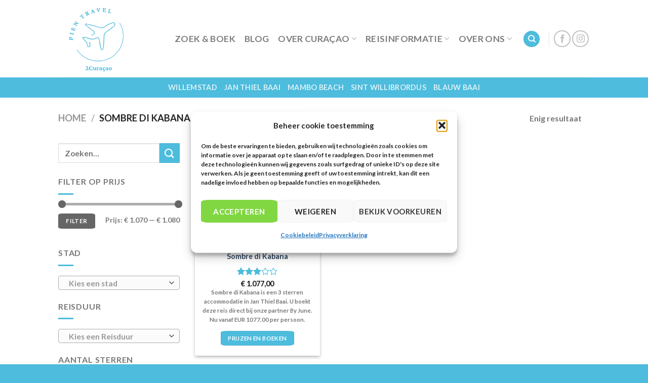

--- FILE ---
content_type: text/html; charset=UTF-8
request_url: https://2curacao.nl/vakantie-categorie/sombre-di-kabana/
body_size: 30938
content:
<!DOCTYPE html>
<html lang="nl-NL" class="loading-site no-js">
<head>
	<meta name="google-site-verification" content="q_Jv4Jd-qe_nwVE4BfEFmXunHOzua3VRb3dlL_Z8bbE" />
	<meta name="1379d7b6b92ab1a" content="35e9a8dfc58174cad6feb877774e049c" />
	<meta charset="UTF-8" />
	<link rel="profile" href="http://gmpg.org/xfn/11" />
	<link rel="pingback" href="https://2curacao.nl/xmlrpc.php" />
	<meta name="tradetracker-site-verification" content="6d626ce5c61182c5f1fb3bca0dcb2d49720f3cf3" />
	<script>(function(html){html.className = html.className.replace(/\bno-js\b/,'js')})(document.documentElement);</script>
<meta name='robots' content='index, follow, max-image-preview:large, max-snippet:-1, max-video-preview:-1' />
<meta name="viewport" content="width=device-width, initial-scale=1" />
	<!-- This site is optimized with the Yoast SEO plugin v24.5 - https://yoast.com/wordpress/plugins/seo/ -->
	<title>Sombre di Kabana Archieven - 2Curaçao vakantie</title>
	<link rel="canonical" href="https://2curacao.nl/vakantie-categorie/sombre-di-kabana/" />
	<meta property="og:locale" content="nl_NL" />
	<meta property="og:type" content="article" />
	<meta property="og:title" content="Sombre di Kabana Archieven - 2Curaçao vakantie" />
	<meta property="og:url" content="https://2curacao.nl/vakantie-categorie/sombre-di-kabana/" />
	<meta property="og:site_name" content="2Curaçao vakantie" />
	<meta name="twitter:card" content="summary_large_image" />
	<script type="application/ld+json" class="yoast-schema-graph">{"@context":"https://schema.org","@graph":[{"@type":"CollectionPage","@id":"https://2curacao.nl/vakantie-categorie/sombre-di-kabana/","url":"https://2curacao.nl/vakantie-categorie/sombre-di-kabana/","name":"Sombre di Kabana Archieven - 2Curaçao vakantie","isPartOf":{"@id":"https://2curacao.nl/#website"},"primaryImageOfPage":{"@id":"https://2curacao.nl/vakantie-categorie/sombre-di-kabana/#primaryimage"},"image":{"@id":"https://2curacao.nl/vakantie-categorie/sombre-di-kabana/#primaryimage"},"thumbnailUrl":"https://2curacao.nl/wp-content/uploads/2025/11/Sombre-di-Kabana.jpg","breadcrumb":{"@id":"https://2curacao.nl/vakantie-categorie/sombre-di-kabana/#breadcrumb"},"inLanguage":"nl-NL"},{"@type":"ImageObject","inLanguage":"nl-NL","@id":"https://2curacao.nl/vakantie-categorie/sombre-di-kabana/#primaryimage","url":"https://2curacao.nl/wp-content/uploads/2025/11/Sombre-di-Kabana.jpg","contentUrl":"https://2curacao.nl/wp-content/uploads/2025/11/Sombre-di-Kabana.jpg","width":1600,"height":1066},{"@type":"BreadcrumbList","@id":"https://2curacao.nl/vakantie-categorie/sombre-di-kabana/#breadcrumb","itemListElement":[{"@type":"ListItem","position":1,"name":"Home","item":"https://2curacao.nl/"},{"@type":"ListItem","position":2,"name":"Sombre di Kabana"}]},{"@type":"WebSite","@id":"https://2curacao.nl/#website","url":"https://2curacao.nl/","name":"Zonvakanties Curaçao","description":"Curacao vakantie en blog","publisher":{"@id":"https://2curacao.nl/#organization"},"potentialAction":[{"@type":"SearchAction","target":{"@type":"EntryPoint","urlTemplate":"https://2curacao.nl/?s={search_term_string}"},"query-input":{"@type":"PropertyValueSpecification","valueRequired":true,"valueName":"search_term_string"}}],"inLanguage":"nl-NL"},{"@type":"Organization","@id":"https://2curacao.nl/#organization","name":"Zonvakanties Curaçao","url":"https://2curacao.nl/","logo":{"@type":"ImageObject","inLanguage":"nl-NL","@id":"https://2curacao.nl/#/schema/logo/image/","url":"https://2curacao.nl/wp-content/uploads/2024/01/cropped-1.png","contentUrl":"https://2curacao.nl/wp-content/uploads/2024/01/cropped-1.png","width":512,"height":512,"caption":"Zonvakanties Curaçao"},"image":{"@id":"https://2curacao.nl/#/schema/logo/image/"}}]}</script>
	<!-- / Yoast SEO plugin. -->


<link rel='prefetch' href='https://2curacao.nl/wp-content/themes/flatsome/assets/js/flatsome.js?ver=be4456ec53c49e21f6f3' />
<link rel='prefetch' href='https://2curacao.nl/wp-content/themes/flatsome/assets/js/chunk.slider.js?ver=3.18.2' />
<link rel='prefetch' href='https://2curacao.nl/wp-content/themes/flatsome/assets/js/chunk.popups.js?ver=3.18.2' />
<link rel='prefetch' href='https://2curacao.nl/wp-content/themes/flatsome/assets/js/chunk.tooltips.js?ver=3.18.2' />
<link rel='prefetch' href='https://2curacao.nl/wp-content/themes/flatsome/assets/js/woocommerce.js?ver=8e1d1e4735a78026b37a' />
<link rel="alternate" type="application/rss+xml" title="2Curaçao vakantie &raquo; feed" href="https://2curacao.nl/feed/" />
<link rel="alternate" type="application/rss+xml" title="2Curaçao vakantie &raquo; reactiesfeed" href="https://2curacao.nl/comments/feed/" />
<link rel="alternate" type="application/rss+xml" title="Feed 2Curaçao vakantie &raquo; Sombre di Kabana Categorie" href="https://2curacao.nl/vakantie-categorie/sombre-di-kabana/feed/" />
<script type="text/javascript">
/* <![CDATA[ */
window._wpemojiSettings = {"baseUrl":"https:\/\/s.w.org\/images\/core\/emoji\/15.0.3\/72x72\/","ext":".png","svgUrl":"https:\/\/s.w.org\/images\/core\/emoji\/15.0.3\/svg\/","svgExt":".svg","source":{"concatemoji":"https:\/\/2curacao.nl\/wp-includes\/js\/wp-emoji-release.min.js?ver=6.5.5"}};
/*! This file is auto-generated */
!function(i,n){var o,s,e;function c(e){try{var t={supportTests:e,timestamp:(new Date).valueOf()};sessionStorage.setItem(o,JSON.stringify(t))}catch(e){}}function p(e,t,n){e.clearRect(0,0,e.canvas.width,e.canvas.height),e.fillText(t,0,0);var t=new Uint32Array(e.getImageData(0,0,e.canvas.width,e.canvas.height).data),r=(e.clearRect(0,0,e.canvas.width,e.canvas.height),e.fillText(n,0,0),new Uint32Array(e.getImageData(0,0,e.canvas.width,e.canvas.height).data));return t.every(function(e,t){return e===r[t]})}function u(e,t,n){switch(t){case"flag":return n(e,"\ud83c\udff3\ufe0f\u200d\u26a7\ufe0f","\ud83c\udff3\ufe0f\u200b\u26a7\ufe0f")?!1:!n(e,"\ud83c\uddfa\ud83c\uddf3","\ud83c\uddfa\u200b\ud83c\uddf3")&&!n(e,"\ud83c\udff4\udb40\udc67\udb40\udc62\udb40\udc65\udb40\udc6e\udb40\udc67\udb40\udc7f","\ud83c\udff4\u200b\udb40\udc67\u200b\udb40\udc62\u200b\udb40\udc65\u200b\udb40\udc6e\u200b\udb40\udc67\u200b\udb40\udc7f");case"emoji":return!n(e,"\ud83d\udc26\u200d\u2b1b","\ud83d\udc26\u200b\u2b1b")}return!1}function f(e,t,n){var r="undefined"!=typeof WorkerGlobalScope&&self instanceof WorkerGlobalScope?new OffscreenCanvas(300,150):i.createElement("canvas"),a=r.getContext("2d",{willReadFrequently:!0}),o=(a.textBaseline="top",a.font="600 32px Arial",{});return e.forEach(function(e){o[e]=t(a,e,n)}),o}function t(e){var t=i.createElement("script");t.src=e,t.defer=!0,i.head.appendChild(t)}"undefined"!=typeof Promise&&(o="wpEmojiSettingsSupports",s=["flag","emoji"],n.supports={everything:!0,everythingExceptFlag:!0},e=new Promise(function(e){i.addEventListener("DOMContentLoaded",e,{once:!0})}),new Promise(function(t){var n=function(){try{var e=JSON.parse(sessionStorage.getItem(o));if("object"==typeof e&&"number"==typeof e.timestamp&&(new Date).valueOf()<e.timestamp+604800&&"object"==typeof e.supportTests)return e.supportTests}catch(e){}return null}();if(!n){if("undefined"!=typeof Worker&&"undefined"!=typeof OffscreenCanvas&&"undefined"!=typeof URL&&URL.createObjectURL&&"undefined"!=typeof Blob)try{var e="postMessage("+f.toString()+"("+[JSON.stringify(s),u.toString(),p.toString()].join(",")+"));",r=new Blob([e],{type:"text/javascript"}),a=new Worker(URL.createObjectURL(r),{name:"wpTestEmojiSupports"});return void(a.onmessage=function(e){c(n=e.data),a.terminate(),t(n)})}catch(e){}c(n=f(s,u,p))}t(n)}).then(function(e){for(var t in e)n.supports[t]=e[t],n.supports.everything=n.supports.everything&&n.supports[t],"flag"!==t&&(n.supports.everythingExceptFlag=n.supports.everythingExceptFlag&&n.supports[t]);n.supports.everythingExceptFlag=n.supports.everythingExceptFlag&&!n.supports.flag,n.DOMReady=!1,n.readyCallback=function(){n.DOMReady=!0}}).then(function(){return e}).then(function(){var e;n.supports.everything||(n.readyCallback(),(e=n.source||{}).concatemoji?t(e.concatemoji):e.wpemoji&&e.twemoji&&(t(e.twemoji),t(e.wpemoji)))}))}((window,document),window._wpemojiSettings);
/* ]]> */
</script>

<style id='wp-emoji-styles-inline-css' type='text/css'>

	img.wp-smiley, img.emoji {
		display: inline !important;
		border: none !important;
		box-shadow: none !important;
		height: 1em !important;
		width: 1em !important;
		margin: 0 0.07em !important;
		vertical-align: -0.1em !important;
		background: none !important;
		padding: 0 !important;
	}
</style>
<style id='wp-block-library-inline-css' type='text/css'>
:root{--wp-admin-theme-color:#007cba;--wp-admin-theme-color--rgb:0,124,186;--wp-admin-theme-color-darker-10:#006ba1;--wp-admin-theme-color-darker-10--rgb:0,107,161;--wp-admin-theme-color-darker-20:#005a87;--wp-admin-theme-color-darker-20--rgb:0,90,135;--wp-admin-border-width-focus:2px;--wp-block-synced-color:#7a00df;--wp-block-synced-color--rgb:122,0,223;--wp-bound-block-color:#9747ff}@media (min-resolution:192dpi){:root{--wp-admin-border-width-focus:1.5px}}.wp-element-button{cursor:pointer}:root{--wp--preset--font-size--normal:16px;--wp--preset--font-size--huge:42px}:root .has-very-light-gray-background-color{background-color:#eee}:root .has-very-dark-gray-background-color{background-color:#313131}:root .has-very-light-gray-color{color:#eee}:root .has-very-dark-gray-color{color:#313131}:root .has-vivid-green-cyan-to-vivid-cyan-blue-gradient-background{background:linear-gradient(135deg,#00d084,#0693e3)}:root .has-purple-crush-gradient-background{background:linear-gradient(135deg,#34e2e4,#4721fb 50%,#ab1dfe)}:root .has-hazy-dawn-gradient-background{background:linear-gradient(135deg,#faaca8,#dad0ec)}:root .has-subdued-olive-gradient-background{background:linear-gradient(135deg,#fafae1,#67a671)}:root .has-atomic-cream-gradient-background{background:linear-gradient(135deg,#fdd79a,#004a59)}:root .has-nightshade-gradient-background{background:linear-gradient(135deg,#330968,#31cdcf)}:root .has-midnight-gradient-background{background:linear-gradient(135deg,#020381,#2874fc)}.has-regular-font-size{font-size:1em}.has-larger-font-size{font-size:2.625em}.has-normal-font-size{font-size:var(--wp--preset--font-size--normal)}.has-huge-font-size{font-size:var(--wp--preset--font-size--huge)}.has-text-align-center{text-align:center}.has-text-align-left{text-align:left}.has-text-align-right{text-align:right}#end-resizable-editor-section{display:none}.aligncenter{clear:both}.items-justified-left{justify-content:flex-start}.items-justified-center{justify-content:center}.items-justified-right{justify-content:flex-end}.items-justified-space-between{justify-content:space-between}.screen-reader-text{border:0;clip:rect(1px,1px,1px,1px);-webkit-clip-path:inset(50%);clip-path:inset(50%);height:1px;margin:-1px;overflow:hidden;padding:0;position:absolute;width:1px;word-wrap:normal!important}.screen-reader-text:focus{background-color:#ddd;clip:auto!important;-webkit-clip-path:none;clip-path:none;color:#444;display:block;font-size:1em;height:auto;left:5px;line-height:normal;padding:15px 23px 14px;text-decoration:none;top:5px;width:auto;z-index:100000}html :where(.has-border-color){border-style:solid}html :where([style*=border-top-color]){border-top-style:solid}html :where([style*=border-right-color]){border-right-style:solid}html :where([style*=border-bottom-color]){border-bottom-style:solid}html :where([style*=border-left-color]){border-left-style:solid}html :where([style*=border-width]){border-style:solid}html :where([style*=border-top-width]){border-top-style:solid}html :where([style*=border-right-width]){border-right-style:solid}html :where([style*=border-bottom-width]){border-bottom-style:solid}html :where([style*=border-left-width]){border-left-style:solid}html :where(img[class*=wp-image-]){height:auto;max-width:100%}:where(figure){margin:0 0 1em}html :where(.is-position-sticky){--wp-admin--admin-bar--position-offset:var(--wp-admin--admin-bar--height,0px)}@media screen and (max-width:600px){html :where(.is-position-sticky){--wp-admin--admin-bar--position-offset:0px}}
</style>
<link rel='stylesheet' id='contact-form-7-css' href='https://2curacao.nl/wp-content/plugins/contact-form-7/includes/css/styles.css?ver=5.9.8' type='text/css' media='all' />
<style id='woocommerce-inline-inline-css' type='text/css'>
.woocommerce form .form-row .required { visibility: visible; }
</style>
<link rel='stylesheet' id='cmplz-general-css' href='https://2curacao.nl/wp-content/plugins/complianz-gdpr/assets/css/cookieblocker.min.css?ver=1766335833' type='text/css' media='all' />
<link rel='stylesheet' id='flatsome-main-css' href='https://2curacao.nl/wp-content/themes/flatsome/assets/css/flatsome.css?ver=3.18.2' type='text/css' media='all' />
<style id='flatsome-main-inline-css' type='text/css'>
@font-face {
				font-family: "fl-icons";
				font-display: block;
				src: url(https://2curacao.nl/wp-content/themes/flatsome/assets/css/icons/fl-icons.eot?v=3.18.2);
				src:
					url(https://2curacao.nl/wp-content/themes/flatsome/assets/css/icons/fl-icons.eot#iefix?v=3.18.2) format("embedded-opentype"),
					url(https://2curacao.nl/wp-content/themes/flatsome/assets/css/icons/fl-icons.woff2?v=3.18.2) format("woff2"),
					url(https://2curacao.nl/wp-content/themes/flatsome/assets/css/icons/fl-icons.ttf?v=3.18.2) format("truetype"),
					url(https://2curacao.nl/wp-content/themes/flatsome/assets/css/icons/fl-icons.woff?v=3.18.2) format("woff"),
					url(https://2curacao.nl/wp-content/themes/flatsome/assets/css/icons/fl-icons.svg?v=3.18.2#fl-icons) format("svg");
			}
</style>
<link rel='stylesheet' id='flatsome-shop-css' href='https://2curacao.nl/wp-content/themes/flatsome/assets/css/flatsome-shop.css?ver=3.18.2' type='text/css' media='all' />
<link rel='stylesheet' id='flatsome-style-css' href='https://2curacao.nl/wp-content/themes/flatsome-child/style.css?ver=3.0' type='text/css' media='all' />
<script type="text/javascript" src="https://2curacao.nl/wp-content/plugins/google-analytics-for-wordpress/assets/js/frontend-gtag.min.js?ver=9.11.1" id="monsterinsights-frontend-script-js" async="async" data-wp-strategy="async"></script>
<script data-cfasync="false" data-wpfc-render="false" type="text/javascript" id='monsterinsights-frontend-script-js-extra'>/* <![CDATA[ */
var monsterinsights_frontend = {"js_events_tracking":"true","download_extensions":"doc,pdf,ppt,zip,xls,docx,pptx,xlsx","inbound_paths":"[{\"path\":\"\\\/go\\\/\",\"label\":\"affiliate\"},{\"path\":\"\\\/recommend\\\/\",\"label\":\"affiliate\"}]","home_url":"https:\/\/2curacao.nl","hash_tracking":"false","v4_id":"G-YNKPZ36CZE"};/* ]]> */
</script>
<script type="text/javascript" src="https://2curacao.nl/wp-includes/js/jquery/jquery.min.js?ver=3.7.1" id="jquery-core-js"></script>
<script type="text/javascript" src="https://2curacao.nl/wp-includes/js/jquery/jquery-migrate.min.js?ver=3.4.1" id="jquery-migrate-js"></script>
<script type="text/javascript" src="https://2curacao.nl/wp-content/plugins/woocommerce/assets/js/jquery-blockui/jquery.blockUI.min.js?ver=2.7.0-wc.9.4.4" id="jquery-blockui-js" data-wp-strategy="defer"></script>
<script type="text/javascript" id="wc-add-to-cart-js-extra">
/* <![CDATA[ */
var wc_add_to_cart_params = {"ajax_url":"\/wp-admin\/admin-ajax.php","wc_ajax_url":"\/?wc-ajax=%%endpoint%%","i18n_view_cart":"Bekijk winkelwagen","cart_url":"https:\/\/2curacao.nl","is_cart":"","cart_redirect_after_add":"no"};
/* ]]> */
</script>
<script type="text/javascript" src="https://2curacao.nl/wp-content/plugins/woocommerce/assets/js/frontend/add-to-cart.min.js?ver=9.4.4" id="wc-add-to-cart-js" defer="defer" data-wp-strategy="defer"></script>
<script type="text/javascript" src="https://2curacao.nl/wp-content/plugins/woocommerce/assets/js/js-cookie/js.cookie.min.js?ver=2.1.4-wc.9.4.4" id="js-cookie-js" data-wp-strategy="defer"></script>
<link rel="https://api.w.org/" href="https://2curacao.nl/wp-json/" /><link rel="alternate" type="application/json" href="https://2curacao.nl/wp-json/wp/v2/product_cat/403" /><link rel="EditURI" type="application/rsd+xml" title="RSD" href="https://2curacao.nl/xmlrpc.php?rsd" />
<meta name="generator" content="WordPress 6.5.5" />
<meta name="generator" content="WooCommerce 9.4.4" />
			<style>.cmplz-hidden {
					display: none !important;
				}</style><style>.bg{opacity: 0; transition: opacity 1s; -webkit-transition: opacity 1s;} .bg-loaded{opacity: 1;}</style>	<noscript><style>.woocommerce-product-gallery{ opacity: 1 !important; }</style></noscript>
	<style id='wp-fonts-local' type='text/css'>
@font-face{font-family:Inter;font-style:normal;font-weight:300 900;font-display:fallback;src:url('https://2curacao.nl/wp-content/plugins/woocommerce/assets/fonts/Inter-VariableFont_slnt,wght.woff2') format('woff2');font-stretch:normal;}
@font-face{font-family:Cardo;font-style:normal;font-weight:400;font-display:fallback;src:url('https://2curacao.nl/wp-content/plugins/woocommerce/assets/fonts/cardo_normal_400.woff2') format('woff2');}
</style>
<link rel="icon" href="https://2curacao.nl/wp-content/uploads/2024/01/cropped-curacaodik-32x32.png" sizes="32x32" />
<link rel="icon" href="https://2curacao.nl/wp-content/uploads/2024/01/cropped-curacaodik-192x192.png" sizes="192x192" />
<link rel="apple-touch-icon" href="https://2curacao.nl/wp-content/uploads/2024/01/cropped-curacaodik-180x180.png" />
<meta name="msapplication-TileImage" content="https://2curacao.nl/wp-content/uploads/2024/01/cropped-curacaodik-270x270.png" />
<style id="custom-css" type="text/css">:root {--primary-color: #4dbcdd;--fs-color-primary: #4dbcdd;--fs-color-secondary: #4dbcdd;--fs-color-success: #4dbcdd;--fs-color-alert: #4dbcdd;--fs-experimental-link-color: #334862;--fs-experimental-link-color-hover: #111;}.tooltipster-base {--tooltip-color: #fff;--tooltip-bg-color: #000;}.off-canvas-right .mfp-content, .off-canvas-left .mfp-content {--drawer-width: 300px;}.off-canvas .mfp-content.off-canvas-cart {--drawer-width: 360px;}.header-main{height: 153px}#logo img{max-height: 153px}#logo{width:200px;}.header-bottom{min-height: 40px}.header-top{min-height: 31px}.transparent .header-main{height: 90px}.transparent #logo img{max-height: 90px}.has-transparent + .page-title:first-of-type,.has-transparent + #main > .page-title,.has-transparent + #main > div > .page-title,.has-transparent + #main .page-header-wrapper:first-of-type .page-title{padding-top: 140px;}.header.show-on-scroll,.stuck .header-main{height:70px!important}.stuck #logo img{max-height: 70px!important}.header-bottom {background-color: #4dbcdd}.header-main .nav > li > a{line-height: 16px }.header-bottom-nav > li > a{line-height: 18px }@media (max-width: 549px) {.header-main{height: 70px}#logo img{max-height: 70px}}.header-top{background-color:#4dbcdd!important;}body{font-family: Lato, sans-serif;}body {font-weight: 400;font-style: normal;}.nav > li > a {font-family: Lato, sans-serif;}.mobile-sidebar-levels-2 .nav > li > ul > li > a {font-family: Lato, sans-serif;}.nav > li > a,.mobile-sidebar-levels-2 .nav > li > ul > li > a {font-weight: 700;font-style: normal;}h1,h2,h3,h4,h5,h6,.heading-font, .off-canvas-center .nav-sidebar.nav-vertical > li > a{font-family: Lato, sans-serif;}h1,h2,h3,h4,h5,h6,.heading-font,.banner h1,.banner h2 {font-weight: 700;font-style: normal;}.alt-font{font-family: "Dancing Script", sans-serif;}.alt-font {font-weight: 400!important;font-style: normal!important;}.header:not(.transparent) .header-nav-main.nav > li > a:hover,.header:not(.transparent) .header-nav-main.nav > li.active > a,.header:not(.transparent) .header-nav-main.nav > li.current > a,.header:not(.transparent) .header-nav-main.nav > li > a.active,.header:not(.transparent) .header-nav-main.nav > li > a.current{color: #4dbcdd;}.header-nav-main.nav-line-bottom > li > a:before,.header-nav-main.nav-line-grow > li > a:before,.header-nav-main.nav-line > li > a:before,.header-nav-main.nav-box > li > a:hover,.header-nav-main.nav-box > li.active > a,.header-nav-main.nav-pills > li > a:hover,.header-nav-main.nav-pills > li.active > a{color:#FFF!important;background-color: #4dbcdd;}.is-divider{background-color: #4dbcdd;}.shop-page-title.featured-title .title-overlay{background-color: rgba(0,0,0,0.3);}.has-equal-box-heights .box-image {padding-top: 76%;}input[type='submit'], input[type="button"], button:not(.icon), .button:not(.icon){border-radius: 10%!important}@media screen and (min-width: 550px){.products .box-vertical .box-image{min-width: 450px!important;width: 450px!important;}}.absolute-footer, html{background-color: #4dbcdd}.nav-vertical-fly-out > li + li {border-top-width: 1px; border-top-style: solid;}.label-new.menu-item > a:after{content:"Nieuw";}.label-hot.menu-item > a:after{content:"Hot";}.label-sale.menu-item > a:after{content:"Aanbieding";}.label-popular.menu-item > a:after{content:"Populair";}</style><style id="kirki-inline-styles">/* latin-ext */
@font-face {
  font-family: 'Lato';
  font-style: normal;
  font-weight: 400;
  font-display: swap;
  src: url(https://2curacao.nl/wp-content/fonts/lato/font) format('woff');
  unicode-range: U+0100-02BA, U+02BD-02C5, U+02C7-02CC, U+02CE-02D7, U+02DD-02FF, U+0304, U+0308, U+0329, U+1D00-1DBF, U+1E00-1E9F, U+1EF2-1EFF, U+2020, U+20A0-20AB, U+20AD-20C0, U+2113, U+2C60-2C7F, U+A720-A7FF;
}
/* latin */
@font-face {
  font-family: 'Lato';
  font-style: normal;
  font-weight: 400;
  font-display: swap;
  src: url(https://2curacao.nl/wp-content/fonts/lato/font) format('woff');
  unicode-range: U+0000-00FF, U+0131, U+0152-0153, U+02BB-02BC, U+02C6, U+02DA, U+02DC, U+0304, U+0308, U+0329, U+2000-206F, U+20AC, U+2122, U+2191, U+2193, U+2212, U+2215, U+FEFF, U+FFFD;
}
/* latin-ext */
@font-face {
  font-family: 'Lato';
  font-style: normal;
  font-weight: 700;
  font-display: swap;
  src: url(https://2curacao.nl/wp-content/fonts/lato/font) format('woff');
  unicode-range: U+0100-02BA, U+02BD-02C5, U+02C7-02CC, U+02CE-02D7, U+02DD-02FF, U+0304, U+0308, U+0329, U+1D00-1DBF, U+1E00-1E9F, U+1EF2-1EFF, U+2020, U+20A0-20AB, U+20AD-20C0, U+2113, U+2C60-2C7F, U+A720-A7FF;
}
/* latin */
@font-face {
  font-family: 'Lato';
  font-style: normal;
  font-weight: 700;
  font-display: swap;
  src: url(https://2curacao.nl/wp-content/fonts/lato/font) format('woff');
  unicode-range: U+0000-00FF, U+0131, U+0152-0153, U+02BB-02BC, U+02C6, U+02DA, U+02DC, U+0304, U+0308, U+0329, U+2000-206F, U+20AC, U+2122, U+2191, U+2193, U+2212, U+2215, U+FEFF, U+FFFD;
}/* vietnamese */
@font-face {
  font-family: 'Dancing Script';
  font-style: normal;
  font-weight: 400;
  font-display: swap;
  src: url(https://2curacao.nl/wp-content/fonts/dancing-script/font) format('woff');
  unicode-range: U+0102-0103, U+0110-0111, U+0128-0129, U+0168-0169, U+01A0-01A1, U+01AF-01B0, U+0300-0301, U+0303-0304, U+0308-0309, U+0323, U+0329, U+1EA0-1EF9, U+20AB;
}
/* latin-ext */
@font-face {
  font-family: 'Dancing Script';
  font-style: normal;
  font-weight: 400;
  font-display: swap;
  src: url(https://2curacao.nl/wp-content/fonts/dancing-script/font) format('woff');
  unicode-range: U+0100-02BA, U+02BD-02C5, U+02C7-02CC, U+02CE-02D7, U+02DD-02FF, U+0304, U+0308, U+0329, U+1D00-1DBF, U+1E00-1E9F, U+1EF2-1EFF, U+2020, U+20A0-20AB, U+20AD-20C0, U+2113, U+2C60-2C7F, U+A720-A7FF;
}
/* latin */
@font-face {
  font-family: 'Dancing Script';
  font-style: normal;
  font-weight: 400;
  font-display: swap;
  src: url(https://2curacao.nl/wp-content/fonts/dancing-script/font) format('woff');
  unicode-range: U+0000-00FF, U+0131, U+0152-0153, U+02BB-02BC, U+02C6, U+02DA, U+02DC, U+0304, U+0308, U+0329, U+2000-206F, U+20AC, U+2122, U+2191, U+2193, U+2212, U+2215, U+FEFF, U+FFFD;
}</style></head>
	<!-- Google tag (gtag.js) -->
<script type="text/plain" data-service="google-analytics" data-category="statistics" async data-cmplz-src="https://www.googletagmanager.com/gtag/js?id=G-YNKPZ36CZE">
</script>
<script>
  window.dataLayer = window.dataLayer || [];
  function gtag(){dataLayer.push(arguments);}
  gtag('js', new Date());

  gtag('config', 'G-YNKPZ36CZE');
</script>

<body data-cmplz=1 class="archive tax-product_cat term-sombre-di-kabana term-403 theme-flatsome woocommerce woocommerce-page woocommerce-no-js full-width lightbox nav-dropdown-has-arrow nav-dropdown-has-shadow nav-dropdown-has-border">


<a class="skip-link screen-reader-text" href="#main">Ga naar inhoud</a>

<div id="wrapper">

	
	<header id="header" class="header has-sticky sticky-jump">
		<div class="header-wrapper">
			<div id="masthead" class="header-main ">
      <div class="header-inner flex-row container logo-left medium-logo-center" role="navigation">

          <!-- Logo -->
          <div id="logo" class="flex-col logo">
            
<!-- Header logo -->
<a href="https://2curacao.nl/" title="2Curaçao vakantie - Curacao vakantie en blog" rel="home">
		<img width="1020" height="1020" src="https://2curacao.nl/wp-content/uploads/2024/01/curacaodik-1024x1024.png" class="header_logo header-logo" alt="2Curaçao vakantie"/><img  width="1020" height="1020" src="https://2curacao.nl/wp-content/uploads/2024/01/curacaodik-1024x1024.png" class="header-logo-dark" alt="2Curaçao vakantie"/></a>
          </div>

          <!-- Mobile Left Elements -->
          <div class="flex-col show-for-medium flex-left">
            <ul class="mobile-nav nav nav-left ">
                          </ul>
          </div>

          <!-- Left Elements -->
          <div class="flex-col hide-for-medium flex-left
            flex-grow">
            <ul class="header-nav header-nav-main nav nav-left  nav-line-bottom nav-size-xlarge nav-spacing-medium nav-uppercase" >
              <li id="menu-item-37" class="menu-item menu-item-type-post_type menu-item-object-page menu-item-37 menu-item-design-default"><a href="https://2curacao.nl/deals-curacao/" class="nav-top-link">Zoek &#038; Boek</a></li>
<li id="menu-item-34" class="menu-item menu-item-type-post_type menu-item-object-page menu-item-34 menu-item-design-default"><a href="https://2curacao.nl/curacao-blog/" class="nav-top-link">Blog</a></li>
<li id="menu-item-137" class="menu-item menu-item-type-post_type menu-item-object-page menu-item-has-children menu-item-137 menu-item-design-default has-dropdown"><a href="https://2curacao.nl/over-curacao/" class="nav-top-link" aria-expanded="false" aria-haspopup="menu">Over Curaçao<i class="icon-angle-down" ></i></a>
<ul class="sub-menu nav-dropdown nav-dropdown-default">
	<li id="menu-item-207" class="menu-item menu-item-type-post_type menu-item-object-page menu-item-207"><a href="https://2curacao.nl/over-curacao/">Algemene info</a></li>
	<li id="menu-item-186" class="menu-item menu-item-type-post_type menu-item-object-page menu-item-186"><a href="https://2curacao.nl/bezienswaardigheden-curacao/">Bezienswaardigheden</a></li>
	<li id="menu-item-204" class="menu-item menu-item-type-post_type menu-item-object-page menu-item-204"><a href="https://2curacao.nl/mooiste-stranden-curacao/">Mooiste stranden</a></li>
	<li id="menu-item-306" class="menu-item menu-item-type-post_type menu-item-object-page menu-item-306"><a href="https://2curacao.nl/restaurants-curacao/">Restaurants</a></li>
	<li id="menu-item-915" class="menu-item menu-item-type-post_type menu-item-object-page menu-item-915"><a href="https://2curacao.nl/uitgaan-curacao/">Uitgaan</a></li>
	<li id="menu-item-1156" class="menu-item menu-item-type-post_type menu-item-object-page menu-item-1156"><a href="https://2curacao.nl/beachclubs-curacao/">Beachclubs</a></li>
	<li id="menu-item-1385" class="menu-item menu-item-type-post_type menu-item-object-page menu-item-1385"><a href="https://2curacao.nl/snorkelen-duiken-curacao/">Snorkel- en duikenplekken</a></li>
</ul>
</li>
<li id="menu-item-877" class="menu-item menu-item-type-post_type menu-item-object-page menu-item-has-children menu-item-877 menu-item-design-default has-dropdown"><a href="https://2curacao.nl/reisinformatie/" class="nav-top-link" aria-expanded="false" aria-haspopup="menu">Reisinformatie<i class="icon-angle-down" ></i></a>
<ul class="sub-menu nav-dropdown nav-dropdown-default">
	<li id="menu-item-2431" class="menu-item menu-item-type-post_type menu-item-object-page menu-item-2431"><a href="https://2curacao.nl/auto-huren-curacao/">Auto huren</a></li>
	<li id="menu-item-891" class="menu-item menu-item-type-post_type menu-item-object-page menu-item-891"><a href="https://2curacao.nl/vliegtijd/">Vliegtijd</a></li>
	<li id="menu-item-886" class="menu-item menu-item-type-post_type menu-item-object-page menu-item-886"><a href="https://2curacao.nl/beste-reistijd-curacao/">Beste reistijd Curacao</a></li>
	<li id="menu-item-899" class="menu-item menu-item-type-post_type menu-item-object-page menu-item-899"><a href="https://2curacao.nl/reisdocumenten-curacao/">Reisdocumenten</a></li>
	<li id="menu-item-907" class="menu-item menu-item-type-post_type menu-item-object-page menu-item-907"><a href="https://2curacao.nl/wat-kost-curacao/">Wat kost Curaçao</a></li>
</ul>
</li>
<li id="menu-item-2961" class="menu-item menu-item-type-post_type menu-item-object-page menu-item-has-children menu-item-2961 menu-item-design-default has-dropdown"><a href="https://2curacao.nl/over-ons/" class="nav-top-link" aria-expanded="false" aria-haspopup="menu">Over Ons<i class="icon-angle-down" ></i></a>
<ul class="sub-menu nav-dropdown nav-dropdown-default">
	<li id="menu-item-2998" class="menu-item menu-item-type-post_type menu-item-object-page menu-item-2998"><a href="https://2curacao.nl/contact/">Contact</a></li>
	<li id="menu-item-2963" class="menu-item menu-item-type-post_type menu-item-object-page menu-item-2963"><a href="https://2curacao.nl/privacy-statement/">Privacy Statement</a></li>
	<li id="menu-item-2965" class="menu-item menu-item-type-post_type menu-item-object-page menu-item-2965"><a href="https://2curacao.nl/partners/">Partners</a></li>
	<li id="menu-item-2964" class="menu-item menu-item-type-post_type menu-item-object-page menu-item-2964"><a href="https://2curacao.nl/disclaimer/">Disclaimer</a></li>
	<li id="menu-item-2974" class="menu-item menu-item-type-post_type menu-item-object-page menu-item-2974"><a href="https://2curacao.nl/veelgestelde-vragen/">Veelgestelde vragen</a></li>
</ul>
</li>
            </ul>
          </div>

          <!-- Right Elements -->
          <div class="flex-col hide-for-medium flex-right">
            <ul class="header-nav header-nav-main nav nav-right  nav-line-bottom nav-size-xlarge nav-spacing-medium nav-uppercase">
              <li class="header-search header-search-dropdown has-icon has-dropdown menu-item-has-children">
	<div class="header-button">	<a href="#" aria-label="Zoeken" class="icon primary button circle is-small"><i class="icon-search" ></i></a>
	</div>	<ul class="nav-dropdown nav-dropdown-default">
	 	<li class="header-search-form search-form html relative has-icon">
	<div class="header-search-form-wrapper">
		<div class="searchform-wrapper ux-search-box relative is-normal"><form role="search" method="get" class="searchform" action="https://2curacao.nl/">
	<div class="flex-row relative">
						<div class="flex-col flex-grow">
			<label class="screen-reader-text" for="woocommerce-product-search-field-0">Zoeken naar:</label>
			<input type="search" id="woocommerce-product-search-field-0" class="search-field mb-0" placeholder="Zoeken&hellip;" value="" name="s" />
			<input type="hidden" name="post_type" value="product" />
					</div>
		<div class="flex-col">
			<button type="submit" value="Zoeken" class="ux-search-submit submit-button secondary button  icon mb-0" aria-label="Verzenden">
				<i class="icon-search" ></i>			</button>
		</div>
	</div>
	<div class="live-search-results text-left z-top"></div>
</form>
</div>	</div>
</li>
	</ul>
</li>
<li class="header-divider"></li><li class="html header-social-icons ml-0">
	<div class="social-icons follow-icons" ><a href="https://www.facebook.com/profile.php?id=61556832200382&sk=about" target="_blank" data-label="Facebook" class="icon button circle is-outline facebook tooltip" title="Volg ons op Facebook" aria-label="Volg ons op Facebook" rel="noopener nofollow" ><i class="icon-facebook" ></i></a><a href="https://www.instagram.com/2curacao/" target="_blank" data-label="Instagram" class="icon button circle is-outline instagram tooltip" title="Volg ons op Instagram" aria-label="Volg ons op Instagram" rel="noopener nofollow" ><i class="icon-instagram" ></i></a></div></li>
            </ul>
          </div>

          <!-- Mobile Right Elements -->
          <div class="flex-col show-for-medium flex-right">
            <ul class="mobile-nav nav nav-right ">
              <li class="nav-icon has-icon">
  <div class="header-button">		<a href="#" data-open="#main-menu" data-pos="right" data-bg="main-menu-overlay" data-color="" class="icon primary button circle is-small" aria-label="Menu" aria-controls="main-menu" aria-expanded="false">

		  <i class="icon-menu" ></i>
		  		</a>
	 </div> </li>
            </ul>
          </div>

      </div>

            <div class="container"><div class="top-divider full-width"></div></div>
      </div>
<div id="wide-nav" class="header-bottom wide-nav nav-dark flex-has-center hide-for-medium">
    <div class="flex-row container">

            
                        <div class="flex-col hide-for-medium flex-center">
                <ul class="nav header-nav header-bottom-nav nav-center  nav-line-bottom nav-size-medium nav-uppercase">
                    <li id="menu-item-2976" class="menu-item menu-item-type-taxonomy menu-item-object-product_cat menu-item-2976 menu-item-design-default"><a href="https://2curacao.nl/vakantie-categorie/willemstad/" class="nav-top-link">Willemstad</a></li>
<li id="menu-item-2977" class="menu-item menu-item-type-taxonomy menu-item-object-product_cat menu-item-2977 menu-item-design-default"><a href="https://2curacao.nl/vakantie-categorie/jan-thiel-baai/" class="nav-top-link">Jan Thiel Baai</a></li>
<li id="menu-item-2978" class="menu-item menu-item-type-taxonomy menu-item-object-product_cat menu-item-2978 menu-item-design-default"><a href="https://2curacao.nl/vakantie-categorie/mambo-beach/" class="nav-top-link">Mambo Beach</a></li>
<li id="menu-item-2980" class="menu-item menu-item-type-taxonomy menu-item-object-product_cat menu-item-2980 menu-item-design-default"><a href="https://2curacao.nl/vakantie-categorie/sint-willibrordus/" class="nav-top-link">Sint Willibrordus</a></li>
<li id="menu-item-2981" class="menu-item menu-item-type-taxonomy menu-item-object-product_cat menu-item-2981 menu-item-design-default"><a href="https://2curacao.nl/vakantie-categorie/blauw-baai/" class="nav-top-link">Blauw Baai</a></li>
                </ul>
            </div>
            
            
            
    </div>
</div>

<div class="header-bg-container fill"><div class="header-bg-image fill"></div><div class="header-bg-color fill"></div></div>		</div>
	</header>

	<div class="shop-page-title category-page-title page-title ">
	<div class="page-title-inner flex-row  medium-flex-wrap container">
	  <div class="flex-col flex-grow medium-text-center">
	  	<div class="is-large">
	<nav class="woocommerce-breadcrumb breadcrumbs uppercase"><a href="https://2curacao.nl">Home</a> <span class="divider">&#47;</span> Sombre di Kabana</nav></div>
<div class="category-filtering category-filter-row show-for-medium">
	<a href="#" data-open="#shop-sidebar" data-visible-after="true" data-pos="left" class="filter-button uppercase plain">
		<i class="icon-equalizer"></i>
		<strong>Vakanties filteren</strong>
	</a>
	<div class="inline-block">
			</div>
</div>
	  </div>
	  <div class="flex-col medium-text-center">
	  	<p class="woocommerce-result-count hide-for-medium">
	Enig resultaat</p>
	  </div>
	</div>
</div>

	<main id="main" class="">
<div class="row category-page-row">

		<div class="col large-3 hide-for-medium ">
						<div id="shop-sidebar" class="sidebar-inner col-inner">
				<aside id="search-3" class="widget widget_search"><form method="get" class="searchform" action="https://2curacao.nl/" role="search">
		<div class="flex-row relative">
			<div class="flex-col flex-grow">
	   	   <input type="search" class="search-field mb-0" name="s" value="" id="s" placeholder="Zoeken&hellip;" />
			</div>
			<div class="flex-col">
				<button type="submit" class="ux-search-submit submit-button secondary button icon mb-0" aria-label="Verzenden">
					<i class="icon-search" ></i>				</button>
			</div>
		</div>
    <div class="live-search-results text-left z-top"></div>
</form>
</aside><aside id="woocommerce_price_filter-3" class="widget woocommerce widget_price_filter"><span class="widget-title shop-sidebar">Filter op prijs</span><div class="is-divider small"></div>
<form method="get" action="https://2curacao.nl/vakantie-categorie/sombre-di-kabana/">
	<div class="price_slider_wrapper">
		<div class="price_slider" style="display:none;"></div>
		<div class="price_slider_amount" data-step="10">
			<label class="screen-reader-text" for="min_price">Min. prijs</label>
			<input type="text" id="min_price" name="min_price" value="1070" data-min="1070" placeholder="Min. prijs" />
			<label class="screen-reader-text" for="max_price">Max. prijs</label>
			<input type="text" id="max_price" name="max_price" value="1080" data-max="1080" placeholder="Max. prijs" />
						<button type="submit" class="button">Filter</button>
			<div class="price_label" style="display:none;">
				Prijs: <span class="from"></span> &mdash; <span class="to"></span>
			</div>
						<div class="clear"></div>
		</div>
	</div>
</form>

</aside><aside id="woocommerce_layered_nav-8" class="widget woocommerce widget_layered_nav woocommerce-widget-layered-nav"><span class="widget-title shop-sidebar">Stad</span><div class="is-divider small"></div><form method="get" action="https://2curacao.nl/vakantie-categorie/sombre-di-kabana/" class="woocommerce-widget-layered-nav-dropdown"><select class="woocommerce-widget-layered-nav-dropdown dropdown_layered_nav_stad"><option value="">Kies een stad</option><option value="jan-thiel-baai" >Jan Thiel Baai</option></select><input type="hidden" name="filter_stad" value="" /></form></aside><aside id="woocommerce_layered_nav-13" class="widget woocommerce widget_layered_nav woocommerce-widget-layered-nav"><span class="widget-title shop-sidebar">Reisduur</span><div class="is-divider small"></div><form method="get" action="https://2curacao.nl/vakantie-categorie/sombre-di-kabana/" class="woocommerce-widget-layered-nav-dropdown"><select class="woocommerce-widget-layered-nav-dropdown dropdown_layered_nav_reisduur"><option value="">Kies een Reisduur</option><option value="7" >7</option></select><input type="hidden" name="filter_reisduur" value="" /></form></aside><aside id="woocommerce_layered_nav-4" class="widget woocommerce widget_layered_nav woocommerce-widget-layered-nav"><span class="widget-title shop-sidebar">Aantal sterren</span><div class="is-divider small"></div><form method="get" action="https://2curacao.nl/vakantie-categorie/sombre-di-kabana/" class="woocommerce-widget-layered-nav-dropdown"><select class="woocommerce-widget-layered-nav-dropdown dropdown_layered_nav_sterren"><option value="">Kies een sterren</option><option value="3" >3</option></select><input type="hidden" name="filter_sterren" value="" /></form></aside><aside id="woocommerce_layered_nav-15" class="widget woocommerce widget_layered_nav woocommerce-widget-layered-nav"><span class="widget-title shop-sidebar">Filter op</span><div class="is-divider small"></div><ul class="woocommerce-widget-layered-nav-list"><li class="woocommerce-widget-layered-nav-list__item wc-layered-nav-term "><a rel="nofollow" href="https://2curacao.nl/vakantie-categorie/sombre-di-kabana/?filter_reisorganisatie=by-june">By June</a> <span class="count">(1)</span></li></ul></aside>			</div>
					</div>

		<div class="col large-9">
		<div class="shop-container">

		
		<div class="woocommerce-notices-wrapper"></div><div class="products row row-small large-columns-3 medium-columns-3 small-columns-1 has-shadow row-box-shadow-2 has-equal-box-heights equalize-box">
<div class="product-small col has-hover product type-product post-3633 status-publish first instock product_cat-sombre-di-kabana product_tag-sombre-di-kabana has-post-thumbnail product-type-external">
	<div class="col-inner">
	
<div class="badge-container absolute left top z-1">

</div>
	<div class="product-small box ">
		<div class="box-image">
			<div class="image-zoom">
				<a href="https://2curacao.nl/vakantie/sombre-di-kabana/" aria-label="Sombre di Kabana">
					<img width="450" height="253" src="https://2curacao.nl/wp-content/uploads/2025/11/Sombre-di-Kabana-450x253.jpg" class="attachment-woocommerce_thumbnail size-woocommerce_thumbnail" alt="" decoding="async" fetchpriority="high" />				</a>
			</div>
			<div class="image-tools is-small top right show-on-hover">
							</div>
			<div class="image-tools is-small hide-for-small bottom left show-on-hover">
							</div>
			<div class="image-tools grid-tools text-center hide-for-small bottom hover-slide-in show-on-hover">
							</div>
					</div>

		<div class="box-text box-text-products text-center grid-style-2">
			<div class="title-wrapper">		<p class="category uppercase is-smaller no-text-overflow product-cat op-7">
			Sombre di Kabana		</p>
	<p class="name product-title woocommerce-loop-product__title"><a href="https://2curacao.nl/vakantie/sombre-di-kabana/" class="woocommerce-LoopProduct-link woocommerce-loop-product__link">Sombre di Kabana</a></p></div><div class="price-wrapper"><div class="star-rating star-rating--inline" role="img" aria-label="Waardering 3 uit 5"><span style="width:60%">Waardering <strong class="rating">3</strong> uit 5</span></div>
	<span class="price"><span class="woocommerce-Price-amount amount"><bdi><span class="woocommerce-Price-currencySymbol">&euro;</span>&nbsp;1.077,00</bdi></span></span>
</div>		<p class="box-excerpt is-small">
			Sombre di Kabana is een 3 sterren accommodatie in Jan Thiel Baai. U boekt deze reis direct bij onze partner By June. Nu vanaf EUR 1077.00 per persoon.		</p>
		<div class="add-to-cart-button"><a href="https://referral.byjune.nl/c?c=38109&#038;m=2315707&#038;a=466008&#038;r=&#038;u=https%3A%2F%2Fwww.byjune.nl%2Fcuracao%2Fjan-thiel-baai%2Fsombre-di-kabana%2310996.CWSOM.AMSCUR.100426.5.S1-U.." aria-describedby="woocommerce_loop_add_to_cart_link_describedby_3633" data-quantity="1" class="primary is-small mb-0 button product_type_external is-flat" data-product_id="3633" data-product_sku="846e9aaf99ff" aria-label="Prijzen en boeken" rel="nofollow">Prijzen en boeken</a></div>	<span id="woocommerce_loop_add_to_cart_link_describedby_3633" class="screen-reader-text">
			</span>
		</div>
	</div>
		</div>
</div></div><!-- row -->

		</div><!-- shop container -->
		</div>
</div>

</main>

<footer id="footer" class="footer-wrapper">

	<div class="container section-title-container" ><h3 class="section-title section-title-center"><b></b><span class="section-title-main" ><i class="icon-chat" ></i>Wat ze over ons zeggen</span><b></b></h3></div>

<div class="row align-equal row-box-shadow-2 row-box-shadow-5-hover"  id="row-1398085995">


	<div id="col-1162413670" class="col medium-4 small-12 large-4"  >
				<div class="col-inner"  >
			
			

  <div class="icon-box testimonial-box icon-box-center text-center">
                <div class="icon-box-img testimonial-image circle" style="width: 121px">
                      </div>
                <div class="icon-box-text p-last-0">
          <div class="star-rating"><span style="width:75%"><strong class="rating"></strong></span></div>  				<div class="testimonial-text line-height-small italic test_text first-reset last-reset is-italic">
            

<p>De website heeft een handige zoekfunctie voor accommodaties met verschillende filters zoals prijsklasse en aantal sterren. Pluspunt is de real-time prijsinformatie en de mogelijkheid om direct op de site te boeken. Daarnaast waardeer ik de informatieve blogsectie, lokale tips en aanbevelingen voor bezienswaardigheden en activiteiten. Het heeft me geholpen bij het plannen van mijn laatste vakantie.</p>

          </div>
          <div class="testimonial-meta pt-half">
             <strong class="testimonial-name test_name">Inge Janssen</strong>
             <span class="testimonial-name-divider"> / </span>             <span class="testimonial-company test_company">Amsterdam</span>
          </div>
        </div>
  </div>

  

		</div>
					</div>

	

	<div id="col-1095238171" class="col medium-4 small-12 large-4"  >
				<div class="col-inner"  >
			
			

  <div class="icon-box testimonial-box icon-box-center text-center">
                <div class="icon-box-img testimonial-image circle" style="width: 121px">
                      </div>
                <div class="icon-box-text p-last-0">
          <div class="star-rating"><span style="width:75%"><strong class="rating"></strong></span></div>  				<div class="testimonial-text line-height-small italic test_text first-reset last-reset is-italic">
            

<p>Het aanbod van accommodaties op 2Curacao.nl is erg goed. Van luxe resorts tot budgetvriendelijke hotels, de site biedt een breed scala aan opties. De handige zoekfilters maakten het eenvoudig om accommodaties te vinden die aansluiten bij mijn voorkeuren en budget.</p>

          </div>
          <div class="testimonial-meta pt-half">
             <strong class="testimonial-name test_name">Tom Meier</strong>
             <span class="testimonial-name-divider"> / </span>             <span class="testimonial-company test_company">Breda</span>
          </div>
        </div>
  </div>

  

		</div>
					</div>

	

	<div id="col-350573915" class="col medium-4 small-12 large-4"  >
				<div class="col-inner"  >
			
			

  <div class="icon-box testimonial-box icon-box-center text-center">
                <div class="icon-box-img testimonial-image circle" style="width: 121px">
                      </div>
                <div class="icon-box-text p-last-0">
          <div class="star-rating"><span style="width:100%"><strong class="rating"></strong></span></div>  				<div class="testimonial-text line-height-small italic test_text first-reset last-reset is-italic">
            

<p>De aangeboden pakketreizen op de website zijn handig voor reizigers die graag alles in één keer regelen. Het aanbod varieert van budget, luxe tot gezinsvriendelijke vakanties. De pakketten omvatten vaak accommodatie, vluchten en transfer. Daarnaast ben ik verrast door de rijke inhoud en gebruiksvriendelijke functies die deze site te bieden heeft.</p>

          </div>
          <div class="testimonial-meta pt-half">
             <strong class="testimonial-name test_name">Bart Vos</strong>
             <span class="testimonial-name-divider"> / </span>             <span class="testimonial-company test_company">Laren</span>
          </div>
        </div>
  </div>

  

		</div>
					</div>

	


<style>
#row-1398085995 > .col > .col-inner {
  padding: 30px 30px 30px 30px;
}
</style>
</div>

  <div class="banner has-hover" id="banner-1205209041">
          <div class="banner-inner fill">
        <div class="banner-bg fill" >
            <div class="bg fill bg-fill "></div>
                        <div class="overlay"></div>            
                    </div>
			<div class="ux-shape-divider ux-shape-divider--top ux-shape-divider--style-waves">
		<svg viewBox="0 0 1200 120" xmlns="http://www.w3.org/2000/svg" preserveAspectRatio="none">
  <path class="ux-shape-fill" d="M321.39 63.56c58 10.79 114.16 30.13 172 41.86 82.39 16.72 168.19 17.73 250.45.39C823.78 89 906.67 48 985.66 27.17c70.05-18.48 146.53-26.09 214.34-3V120H0V92.65a600.21 600.21 0 01321.39-29.09z"/>
</svg>
	</div>

	<div class="ux-shape-divider ux-shape-divider--bottom ux-shape-divider--style-waves">
		<svg viewBox="0 0 1200 120" xmlns="http://www.w3.org/2000/svg" preserveAspectRatio="none">
  <path class="ux-shape-fill" d="M321.39 63.56c58 10.79 114.16 30.13 172 41.86 82.39 16.72 168.19 17.73 250.45.39C823.78 89 906.67 48 985.66 27.17c70.05-18.48 146.53-26.09 214.34-3V120H0V92.65a600.21 600.21 0 01321.39-29.09z"/>
</svg>
	</div>
        <div class="banner-layers container">
            <div class="fill banner-link"></div>            

   <div id="text-box-918754917" class="text-box banner-layer hide-for-medium x5 md-x5 lg-x5 y50 md-y50 lg-y50 res-text">
                                <div class="text-box-content text box-shadow-3">
              
              <div class="text-inner text-left">
                  

	<div id="text-3648934329" class="text hide-for-medium">
		

<h2 class="uppercase"><strong>Over 2Curacao
</strong></h2>
<h3>Laat het avontuur beginnen</h3>
<ul>
 	<li>2Curacao.nl is dé specialist in vakanties, lastminutes en excursies naar Curaçao</li>
 	<li>Wij hebben een breed scala aan accommodaties waaruit je kunt kiezen, of je nu wilt relaxen op het strand, cultuur wilt ontdekken of avontuur zoekt in de natuur.</li>
 	<li>Bij 2Curacao.nl begint de voorpret al voordat je het vliegtuig instapt, door inspiratie op te doen over dit prachtige eiland op 2Curacao.nl</li>
 	<li>Je kunt eenvoudig en veilig jouw vliegvakantie zoeken en boeken bij 2Curacao.nl, met een team dat altijd klaarstaat om eventuele vragen te beantwoorden en ervoor te zorgen dat jij met een gerust hart op vakantie kunt gaan.</li>
</ul>
🌍 Specialist in vliegvakanties naar Curaçao
🏖️ Breed scala aan accommodaties: resorts, hotels en appartementen
📸 Voorpret met inspirerende blogs, tips en ervaringen
✈️ Eenvoudig en veilig boeken, met hulp van het team
		
<style>
#text-3648934329 {
  font-size: 0.9rem;
  color: rgb(0,0,0);
}
#text-3648934329 > * {
  color: rgb(0,0,0);
}
</style>
	</div>
	

              </div>
           </div>
                            
<style>
#text-box-918754917 .text-box-content {
  background-color: rgba(255, 255, 255, 0.576);
  font-size: 100%;
}
#text-box-918754917 .text-inner {
  padding: 30px 30px 30px 30px;
}
#text-box-918754917 {
  width: 60%;
}
@media (min-width:550px) {
  #text-box-918754917 {
    width: 69%;
  }
}
</style>
    </div>
 

        </div>
      </div>

              <div class="height-fix is-invisible"><img width="1280" height="854" src="https://2curacao.nl/wp-content/uploads/2024/02/achtergrond-curacao.jpg" class="attachment-2048x2048 size-2048x2048" alt="" decoding="async" loading="lazy" srcset="https://2curacao.nl/wp-content/uploads/2024/02/achtergrond-curacao.jpg 1280w, https://2curacao.nl/wp-content/uploads/2024/02/achtergrond-curacao-300x200.jpg 300w, https://2curacao.nl/wp-content/uploads/2024/02/achtergrond-curacao-1024x683.jpg 1024w, https://2curacao.nl/wp-content/uploads/2024/02/achtergrond-curacao-768x512.jpg 768w, https://2curacao.nl/wp-content/uploads/2024/02/achtergrond-curacao-800x534.jpg 800w" sizes="(max-width: 1280px) 100vw, 1280px" /></div>
            
<style>
#banner-1205209041 .bg.bg-loaded {
  background-image: url(https://2curacao.nl/wp-content/uploads/2024/02/achtergrond-curacao.jpg);
}
#banner-1205209041 .overlay {
  background-color: rgba(190, 190, 190, 0.2);
}
#banner-1205209041 {
  background-color: rgb(255, 255, 255);
}
#banner-1205209041 .ux-shape-divider--top svg {
  height: 150px;
  --divider-top-width: 100%;
}
#banner-1205209041 .ux-shape-divider--bottom svg {
  height: 150px;
  --divider-width: 100%;
}
</style>
  </div>


<div class="text-center"><div class="is-divider divider clearfix" style="margin-top:35px;margin-bottom:35px;max-width:1200px;height:1px;"></div></div>

<div class="row"  id="row-193915361">


	<div id="col-271358970" class="col medium-4 small-12 large-4"  >
				<div class="col-inner"  >
			
			

<h2>Curaçao Vakanties</h2>
<p>2Curacao.nl is dé specialist in vakanties, lastminutes en excursies naar het eiland Curaçao. Onze partners zijn aangesloten bij de ANVR en bieden de beste reizen aan.</p>

		</div>
					</div>

	

	<div id="col-2141898768" class="col medium-2 small-12 large-2"  >
				<div class="col-inner"  >
			
			

<h2>Menu</h2>
	<div class="ux-menu stack stack-col justify-start ux-menu--divider-solid">
		

	<div class="ux-menu-link flex menu-item">
		<a class="ux-menu-link__link flex" href="https://2curacao.nl/over-2curacao/" >
						<span class="ux-menu-link__text">
				Over ons			</span>
		</a>
	</div>
	

	<div class="ux-menu-link flex menu-item">
		<a class="ux-menu-link__link flex" href="https://2curacao.nl" >
						<span class="ux-menu-link__text">
				Over Curacao			</span>
		</a>
	</div>
	

	<div class="ux-menu-link flex menu-item">
		<a class="ux-menu-link__link flex" href="https://2curacao.nl/partners/" >
						<span class="ux-menu-link__text">
				Partners			</span>
		</a>
	</div>
	

	<div class="ux-menu-link flex menu-item">
		<a class="ux-menu-link__link flex" href="https://2curacao.nl/sitemap_index.xml" >
						<span class="ux-menu-link__text">
				Sitemap			</span>
		</a>
	</div>
	


	</div>
	

		</div>
					</div>

	

	<div id="col-968027942" class="col medium-2 small-12 large-2"  >
				<div class="col-inner"  >
			
			

<h2>Plaatsen</h2>
	<div class="ux-menu stack stack-col justify-start ux-menu--divider-solid">
		

	<div class="ux-menu-link flex menu-item">
		<a class="ux-menu-link__link flex" href="https://2curacao.nl/willemstad/" >
						<span class="ux-menu-link__text">
				Willemstad			</span>
		</a>
	</div>
	

	<div class="ux-menu-link flex menu-item">
		<a class="ux-menu-link__link flex" href="https://2curacao.nl/jan-thiel-beach/" >
						<span class="ux-menu-link__text">
				Jan Thiel Baai			</span>
		</a>
	</div>
	

	<div class="ux-menu-link flex menu-item">
		<a class="ux-menu-link__link flex" href="https://2curacao.nl/sint-willibrordus/" >
						<span class="ux-menu-link__text">
				Sint Willibrordus			</span>
		</a>
	</div>
	

	<div class="ux-menu-link flex menu-item">
		<a class="ux-menu-link__link flex" href="https://2curacao.nl/mambo-beach/" >
						<span class="ux-menu-link__text">
				Mambo Beach			</span>
		</a>
	</div>
	


	</div>
	

		</div>
					</div>

	

	<div id="col-472108620" class="col medium-4 small-12 large-4"  >
				<div class="col-inner text-center"  >
			
			

	<div class="img has-hover x md-x lg-x y md-y lg-y" id="image_1132773613">
								<div class="img-inner image-cover dark" style="padding-top:100%;">
			<img width="512" height="512" src="https://2curacao.nl/wp-content/uploads/2024/02/support.png" class="attachment-large size-large" alt="" decoding="async" loading="lazy" srcset="https://2curacao.nl/wp-content/uploads/2024/02/support.png 512w, https://2curacao.nl/wp-content/uploads/2024/02/support-300x300.png 300w, https://2curacao.nl/wp-content/uploads/2024/02/support-150x150.png 150w, https://2curacao.nl/wp-content/uploads/2024/02/support-100x100.png 100w" sizes="(max-width: 512px) 100vw, 512px" />						
					</div>
								
<style>
#image_1132773613 {
  width: 50%;
}
</style>
	</div>
	

<h5>24/7 het beste aanbod voor Curacao reizen</h5>

		</div>
					</div>

	

</div>
<div class="text-center"><div class="is-divider divider clearfix" style="max-width:1200px;height:1px;"></div></div>

	<div id="text-1999183142" class="text">
		

<a href="https://2curacao.nl/cookiebeleid-eu/">Privacy en cookie beleid</a>
		
<style>
#text-1999183142 {
  text-align: center;
}
</style>
	</div>
	
<div class="absolute-footer dark medium-text-center text-center">
  <div class="container clearfix">

    
    <div class="footer-primary pull-left">
            <div class="copyright-footer">
        Copyright 2026 © <strong>Pien Travel</strong>      </div>
          </div>
  </div>
</div>

<a href="#top" class="back-to-top button icon invert plain fixed bottom z-1 is-outline circle" id="top-link" aria-label="Terug naar boven"><i class="icon-angle-up" ></i></a>

</footer>

</div>

<div id="main-menu" class="mobile-sidebar no-scrollbar mfp-hide">

	
	<div class="sidebar-menu no-scrollbar ">

		
					<ul class="nav nav-sidebar nav-vertical nav-uppercase" data-tab="1">
				<li class="nav-icon has-icon">
  <div class="header-button">		<a href="#" data-open="#main-menu" data-pos="right" data-bg="main-menu-overlay" data-color="" class="icon primary button circle is-small" aria-label="Menu" aria-controls="main-menu" aria-expanded="false">

		  <i class="icon-menu" ></i>
		  		</a>
	 </div> </li>
<li class="menu-item menu-item-type-post_type menu-item-object-page menu-item-37"><a href="https://2curacao.nl/deals-curacao/">Zoek &#038; Boek</a></li>
<li class="menu-item menu-item-type-post_type menu-item-object-page menu-item-34"><a href="https://2curacao.nl/curacao-blog/">Blog</a></li>
<li class="menu-item menu-item-type-post_type menu-item-object-page menu-item-has-children menu-item-137"><a href="https://2curacao.nl/over-curacao/">Over Curaçao</a>
<ul class="sub-menu nav-sidebar-ul children">
	<li class="menu-item menu-item-type-post_type menu-item-object-page menu-item-207"><a href="https://2curacao.nl/over-curacao/">Algemene info</a></li>
	<li class="menu-item menu-item-type-post_type menu-item-object-page menu-item-186"><a href="https://2curacao.nl/bezienswaardigheden-curacao/">Bezienswaardigheden</a></li>
	<li class="menu-item menu-item-type-post_type menu-item-object-page menu-item-204"><a href="https://2curacao.nl/mooiste-stranden-curacao/">Mooiste stranden</a></li>
	<li class="menu-item menu-item-type-post_type menu-item-object-page menu-item-306"><a href="https://2curacao.nl/restaurants-curacao/">Restaurants</a></li>
	<li class="menu-item menu-item-type-post_type menu-item-object-page menu-item-915"><a href="https://2curacao.nl/uitgaan-curacao/">Uitgaan</a></li>
	<li class="menu-item menu-item-type-post_type menu-item-object-page menu-item-1156"><a href="https://2curacao.nl/beachclubs-curacao/">Beachclubs</a></li>
	<li class="menu-item menu-item-type-post_type menu-item-object-page menu-item-1385"><a href="https://2curacao.nl/snorkelen-duiken-curacao/">Snorkel- en duikenplekken</a></li>
</ul>
</li>
<li class="menu-item menu-item-type-post_type menu-item-object-page menu-item-has-children menu-item-877"><a href="https://2curacao.nl/reisinformatie/">Reisinformatie</a>
<ul class="sub-menu nav-sidebar-ul children">
	<li class="menu-item menu-item-type-post_type menu-item-object-page menu-item-2431"><a href="https://2curacao.nl/auto-huren-curacao/">Auto huren</a></li>
	<li class="menu-item menu-item-type-post_type menu-item-object-page menu-item-891"><a href="https://2curacao.nl/vliegtijd/">Vliegtijd</a></li>
	<li class="menu-item menu-item-type-post_type menu-item-object-page menu-item-886"><a href="https://2curacao.nl/beste-reistijd-curacao/">Beste reistijd Curacao</a></li>
	<li class="menu-item menu-item-type-post_type menu-item-object-page menu-item-899"><a href="https://2curacao.nl/reisdocumenten-curacao/">Reisdocumenten</a></li>
	<li class="menu-item menu-item-type-post_type menu-item-object-page menu-item-907"><a href="https://2curacao.nl/wat-kost-curacao/">Wat kost Curaçao</a></li>
</ul>
</li>
<li class="menu-item menu-item-type-post_type menu-item-object-page menu-item-has-children menu-item-2961"><a href="https://2curacao.nl/over-ons/">Over Ons</a>
<ul class="sub-menu nav-sidebar-ul children">
	<li class="menu-item menu-item-type-post_type menu-item-object-page menu-item-2998"><a href="https://2curacao.nl/contact/">Contact</a></li>
	<li class="menu-item menu-item-type-post_type menu-item-object-page menu-item-2963"><a href="https://2curacao.nl/privacy-statement/">Privacy Statement</a></li>
	<li class="menu-item menu-item-type-post_type menu-item-object-page menu-item-2965"><a href="https://2curacao.nl/partners/">Partners</a></li>
	<li class="menu-item menu-item-type-post_type menu-item-object-page menu-item-2964"><a href="https://2curacao.nl/disclaimer/">Disclaimer</a></li>
	<li class="menu-item menu-item-type-post_type menu-item-object-page menu-item-2974"><a href="https://2curacao.nl/veelgestelde-vragen/">Veelgestelde vragen</a></li>
</ul>
</li>
<li class="html header-social-icons ml-0">
	<div class="social-icons follow-icons" ><a href="https://www.facebook.com/profile.php?id=61556832200382&sk=about" target="_blank" data-label="Facebook" class="icon button circle is-outline facebook tooltip" title="Volg ons op Facebook" aria-label="Volg ons op Facebook" rel="noopener nofollow" ><i class="icon-facebook" ></i></a><a href="https://www.instagram.com/2curacao/" target="_blank" data-label="Instagram" class="icon button circle is-outline instagram tooltip" title="Volg ons op Instagram" aria-label="Volg ons op Instagram" rel="noopener nofollow" ><i class="icon-instagram" ></i></a></div></li>
			</ul>
		
		
	</div>

	
</div>

<!-- Consent Management powered by Complianz | GDPR/CCPA Cookie Consent https://wordpress.org/plugins/complianz-gdpr -->
<div id="cmplz-cookiebanner-container"><div class="cmplz-cookiebanner cmplz-hidden banner-1 bottom-right-view-preferences optin cmplz-center cmplz-categories-type-view-preferences" aria-modal="true" data-nosnippet="true" role="dialog" aria-live="polite" aria-labelledby="cmplz-header-1-optin" aria-describedby="cmplz-message-1-optin">
	<div class="cmplz-header">
		<div class="cmplz-logo"></div>
		<div class="cmplz-title" id="cmplz-header-1-optin">Beheer cookie toestemming</div>
		<div class="cmplz-close" tabindex="0" role="button" aria-label="Dialoogvenster sluiten">
			<svg aria-hidden="true" focusable="false" data-prefix="fas" data-icon="times" class="svg-inline--fa fa-times fa-w-11" role="img" xmlns="http://www.w3.org/2000/svg" viewBox="0 0 352 512"><path fill="currentColor" d="M242.72 256l100.07-100.07c12.28-12.28 12.28-32.19 0-44.48l-22.24-22.24c-12.28-12.28-32.19-12.28-44.48 0L176 189.28 75.93 89.21c-12.28-12.28-32.19-12.28-44.48 0L9.21 111.45c-12.28 12.28-12.28 32.19 0 44.48L109.28 256 9.21 356.07c-12.28 12.28-12.28 32.19 0 44.48l22.24 22.24c12.28 12.28 32.2 12.28 44.48 0L176 322.72l100.07 100.07c12.28 12.28 32.2 12.28 44.48 0l22.24-22.24c12.28-12.28 12.28-32.19 0-44.48L242.72 256z"></path></svg>
		</div>
	</div>

	<div class="cmplz-divider cmplz-divider-header"></div>
	<div class="cmplz-body">
		<div class="cmplz-message" id="cmplz-message-1-optin">Om de beste ervaringen te bieden, gebruiken wij technologieën zoals cookies om informatie over je apparaat op te slaan en/of te raadplegen. Door in te stemmen met deze technologieën kunnen wij gegevens zoals surfgedrag of unieke ID's op deze site verwerken. Als je geen toestemming geeft of uw toestemming intrekt, kan dit een nadelige invloed hebben op bepaalde functies en mogelijkheden.</div>
		<!-- categories start -->
		<div class="cmplz-categories">
			<details class="cmplz-category cmplz-functional" >
				<summary>
						<span class="cmplz-category-header">
							<span class="cmplz-category-title">Functioneel</span>
							<span class='cmplz-always-active'>
								<span class="cmplz-banner-checkbox">
									<input type="checkbox"
										   id="cmplz-functional-optin"
										   data-category="cmplz_functional"
										   class="cmplz-consent-checkbox cmplz-functional"
										   size="40"
										   value="1"/>
									<label class="cmplz-label" for="cmplz-functional-optin"><span class="screen-reader-text">Functioneel</span></label>
								</span>
								Altijd actief							</span>
							<span class="cmplz-icon cmplz-open">
								<svg xmlns="http://www.w3.org/2000/svg" viewBox="0 0 448 512"  height="18" ><path d="M224 416c-8.188 0-16.38-3.125-22.62-9.375l-192-192c-12.5-12.5-12.5-32.75 0-45.25s32.75-12.5 45.25 0L224 338.8l169.4-169.4c12.5-12.5 32.75-12.5 45.25 0s12.5 32.75 0 45.25l-192 192C240.4 412.9 232.2 416 224 416z"/></svg>
							</span>
						</span>
				</summary>
				<div class="cmplz-description">
					<span class="cmplz-description-functional">De technische opslag of toegang is strikt noodzakelijk voor het legitieme doel het gebruik mogelijk te maken van een specifieke dienst waarom de abonnee of gebruiker uitdrukkelijk heeft gevraagd, of met als enig doel de uitvoering van de transmissie van een communicatie over een elektronisch communicatienetwerk.</span>
				</div>
			</details>

			<details class="cmplz-category cmplz-preferences" >
				<summary>
						<span class="cmplz-category-header">
							<span class="cmplz-category-title">Voorkeuren</span>
							<span class="cmplz-banner-checkbox">
								<input type="checkbox"
									   id="cmplz-preferences-optin"
									   data-category="cmplz_preferences"
									   class="cmplz-consent-checkbox cmplz-preferences"
									   size="40"
									   value="1"/>
								<label class="cmplz-label" for="cmplz-preferences-optin"><span class="screen-reader-text">Voorkeuren</span></label>
							</span>
							<span class="cmplz-icon cmplz-open">
								<svg xmlns="http://www.w3.org/2000/svg" viewBox="0 0 448 512"  height="18" ><path d="M224 416c-8.188 0-16.38-3.125-22.62-9.375l-192-192c-12.5-12.5-12.5-32.75 0-45.25s32.75-12.5 45.25 0L224 338.8l169.4-169.4c12.5-12.5 32.75-12.5 45.25 0s12.5 32.75 0 45.25l-192 192C240.4 412.9 232.2 416 224 416z"/></svg>
							</span>
						</span>
				</summary>
				<div class="cmplz-description">
					<span class="cmplz-description-preferences">De technische opslag of toegang is noodzakelijk voor het legitieme doel voorkeuren op te slaan die niet door de abonnee of gebruiker zijn aangevraagd.</span>
				</div>
			</details>

			<details class="cmplz-category cmplz-statistics" >
				<summary>
						<span class="cmplz-category-header">
							<span class="cmplz-category-title">Statistieken</span>
							<span class="cmplz-banner-checkbox">
								<input type="checkbox"
									   id="cmplz-statistics-optin"
									   data-category="cmplz_statistics"
									   class="cmplz-consent-checkbox cmplz-statistics"
									   size="40"
									   value="1"/>
								<label class="cmplz-label" for="cmplz-statistics-optin"><span class="screen-reader-text">Statistieken</span></label>
							</span>
							<span class="cmplz-icon cmplz-open">
								<svg xmlns="http://www.w3.org/2000/svg" viewBox="0 0 448 512"  height="18" ><path d="M224 416c-8.188 0-16.38-3.125-22.62-9.375l-192-192c-12.5-12.5-12.5-32.75 0-45.25s32.75-12.5 45.25 0L224 338.8l169.4-169.4c12.5-12.5 32.75-12.5 45.25 0s12.5 32.75 0 45.25l-192 192C240.4 412.9 232.2 416 224 416z"/></svg>
							</span>
						</span>
				</summary>
				<div class="cmplz-description">
					<span class="cmplz-description-statistics">De technische opslag of toegang die uitsluitend voor statistische doeleinden wordt gebruikt.</span>
					<span class="cmplz-description-statistics-anonymous">De technische opslag of toegang die uitsluitend wordt gebruikt voor anonieme statistische doeleinden. Zonder dagvaarding, vrijwillige naleving door je Internet Dienst Provider, of aanvullende gegevens van een derde partij, kan informatie die alleen voor dit doel wordt opgeslagen of opgehaald gewoonlijk niet worden gebruikt om je te identificeren.</span>
				</div>
			</details>
			<details class="cmplz-category cmplz-marketing" >
				<summary>
						<span class="cmplz-category-header">
							<span class="cmplz-category-title">Marketing</span>
							<span class="cmplz-banner-checkbox">
								<input type="checkbox"
									   id="cmplz-marketing-optin"
									   data-category="cmplz_marketing"
									   class="cmplz-consent-checkbox cmplz-marketing"
									   size="40"
									   value="1"/>
								<label class="cmplz-label" for="cmplz-marketing-optin"><span class="screen-reader-text">Marketing</span></label>
							</span>
							<span class="cmplz-icon cmplz-open">
								<svg xmlns="http://www.w3.org/2000/svg" viewBox="0 0 448 512"  height="18" ><path d="M224 416c-8.188 0-16.38-3.125-22.62-9.375l-192-192c-12.5-12.5-12.5-32.75 0-45.25s32.75-12.5 45.25 0L224 338.8l169.4-169.4c12.5-12.5 32.75-12.5 45.25 0s12.5 32.75 0 45.25l-192 192C240.4 412.9 232.2 416 224 416z"/></svg>
							</span>
						</span>
				</summary>
				<div class="cmplz-description">
					<span class="cmplz-description-marketing">De technische opslag of toegang is nodig om gebruikersprofielen op te stellen voor het verzenden van reclame, of om de gebruiker op een site of over verschillende sites te volgen voor soortgelijke marketingdoeleinden.</span>
				</div>
			</details>
		</div><!-- categories end -->
			</div>

	<div class="cmplz-links cmplz-information">
		<ul>
			<li><a class="cmplz-link cmplz-manage-options cookie-statement" href="#" data-relative_url="#cmplz-manage-consent-container">Beheer opties</a></li>
			<li><a class="cmplz-link cmplz-manage-third-parties cookie-statement" href="#" data-relative_url="#cmplz-cookies-overview">Beheer diensten</a></li>
			<li><a class="cmplz-link cmplz-manage-vendors tcf cookie-statement" href="#" data-relative_url="#cmplz-tcf-wrapper">Beheer {vendor_count} leveranciers</a></li>
			<li><a class="cmplz-link cmplz-external cmplz-read-more-purposes tcf" target="_blank" rel="noopener noreferrer nofollow" href="https://cookiedatabase.org/tcf/purposes/" aria-label="Lees meer over TCF-doelen op Cookie Database">Lees meer over deze doeleinden</a></li>
		</ul>
			</div>

	<div class="cmplz-divider cmplz-footer"></div>

	<div class="cmplz-buttons">
		<button class="cmplz-btn cmplz-accept">Accepteren</button>
		<button class="cmplz-btn cmplz-deny">Weigeren</button>
		<button class="cmplz-btn cmplz-view-preferences">Bekijk voorkeuren</button>
		<button class="cmplz-btn cmplz-save-preferences">Voorkeuren opslaan</button>
		<a class="cmplz-btn cmplz-manage-options tcf cookie-statement" href="#" data-relative_url="#cmplz-manage-consent-container">Bekijk voorkeuren</a>
			</div>

	
	<div class="cmplz-documents cmplz-links">
		<ul>
			<li><a class="cmplz-link cookie-statement" href="#" data-relative_url="">{title}</a></li>
			<li><a class="cmplz-link privacy-statement" href="#" data-relative_url="">{title}</a></li>
			<li><a class="cmplz-link impressum" href="#" data-relative_url="">{title}</a></li>
		</ul>
			</div>
</div>
</div>
					<div id="cmplz-manage-consent" data-nosnippet="true"><button class="cmplz-btn cmplz-hidden cmplz-manage-consent manage-consent-1">Beheer toestemming</button>

</div>    <div id="login-form-popup" class="lightbox-content mfp-hide">
            	<div class="woocommerce">
      		<div class="woocommerce-notices-wrapper"></div>
<div class="account-container lightbox-inner">

	
			<div class="account-login-inner">

				<h3 class="uppercase">Inloggen</h3>

				<form class="woocommerce-form woocommerce-form-login login" method="post">

					
					<p class="woocommerce-form-row woocommerce-form-row--wide form-row form-row-wide">
						<label for="username">Gebruikersnaam of e-mailadres&nbsp;<span class="required">*</span></label>
						<input type="text" class="woocommerce-Input woocommerce-Input--text input-text" name="username" id="username" autocomplete="username" value="" />					</p>
					<p class="woocommerce-form-row woocommerce-form-row--wide form-row form-row-wide">
						<label for="password">Wachtwoord&nbsp;<span class="required">*</span></label>
						<input class="woocommerce-Input woocommerce-Input--text input-text" type="password" name="password" id="password" autocomplete="current-password" />
					</p>

					
					<p class="form-row">
						<label class="woocommerce-form__label woocommerce-form__label-for-checkbox woocommerce-form-login__rememberme">
							<input class="woocommerce-form__input woocommerce-form__input-checkbox" name="rememberme" type="checkbox" id="rememberme" value="forever" /> <span>Onthouden</span>
						</label>
						<input type="hidden" id="woocommerce-login-nonce" name="woocommerce-login-nonce" value="daae9c5249" /><input type="hidden" name="_wp_http_referer" value="/vakantie-categorie/sombre-di-kabana/" />						<button type="submit" class="woocommerce-button button woocommerce-form-login__submit" name="login" value="Inloggen">Inloggen</button>
					</p>
					<p class="woocommerce-LostPassword lost_password">
						<a href="https://2curacao.nl/lost-password/">Wachtwoord vergeten?</a>
					</p>

					
				</form>
			</div>

			
</div>

		</div>
      	    </div>
  <script type="application/ld+json">{"@context":"https:\/\/schema.org\/","@type":"BreadcrumbList","itemListElement":[{"@type":"ListItem","position":1,"item":{"name":"Home","@id":"https:\/\/2curacao.nl"}},{"@type":"ListItem","position":2,"item":{"name":"Sombre di Kabana","@id":"https:\/\/2curacao.nl\/vakantie-categorie\/sombre-di-kabana\/"}}]}</script>	<script type='text/javascript'>
		(function () {
			var c = document.body.className;
			c = c.replace(/woocommerce-no-js/, 'woocommerce-js');
			document.body.className = c;
		})();
	</script>
	<link rel='stylesheet' id='wc-blocks-style-css' href='https://2curacao.nl/wp-content/plugins/woocommerce/assets/client/blocks/wc-blocks.css?ver=wc-9.4.4' type='text/css' media='all' />
<link rel='stylesheet' id='select2-css' href='https://2curacao.nl/wp-content/plugins/woocommerce/assets/css/select2.css?ver=9.4.4' type='text/css' media='all' />
<style id='global-styles-inline-css' type='text/css'>
body{--wp--preset--color--black: #000000;--wp--preset--color--cyan-bluish-gray: #abb8c3;--wp--preset--color--white: #ffffff;--wp--preset--color--pale-pink: #f78da7;--wp--preset--color--vivid-red: #cf2e2e;--wp--preset--color--luminous-vivid-orange: #ff6900;--wp--preset--color--luminous-vivid-amber: #fcb900;--wp--preset--color--light-green-cyan: #7bdcb5;--wp--preset--color--vivid-green-cyan: #00d084;--wp--preset--color--pale-cyan-blue: #8ed1fc;--wp--preset--color--vivid-cyan-blue: #0693e3;--wp--preset--color--vivid-purple: #9b51e0;--wp--preset--color--primary: #4dbcdd;--wp--preset--color--secondary: #4dbcdd;--wp--preset--color--success: #4dbcdd;--wp--preset--color--alert: #4dbcdd;--wp--preset--gradient--vivid-cyan-blue-to-vivid-purple: linear-gradient(135deg,rgba(6,147,227,1) 0%,rgb(155,81,224) 100%);--wp--preset--gradient--light-green-cyan-to-vivid-green-cyan: linear-gradient(135deg,rgb(122,220,180) 0%,rgb(0,208,130) 100%);--wp--preset--gradient--luminous-vivid-amber-to-luminous-vivid-orange: linear-gradient(135deg,rgba(252,185,0,1) 0%,rgba(255,105,0,1) 100%);--wp--preset--gradient--luminous-vivid-orange-to-vivid-red: linear-gradient(135deg,rgba(255,105,0,1) 0%,rgb(207,46,46) 100%);--wp--preset--gradient--very-light-gray-to-cyan-bluish-gray: linear-gradient(135deg,rgb(238,238,238) 0%,rgb(169,184,195) 100%);--wp--preset--gradient--cool-to-warm-spectrum: linear-gradient(135deg,rgb(74,234,220) 0%,rgb(151,120,209) 20%,rgb(207,42,186) 40%,rgb(238,44,130) 60%,rgb(251,105,98) 80%,rgb(254,248,76) 100%);--wp--preset--gradient--blush-light-purple: linear-gradient(135deg,rgb(255,206,236) 0%,rgb(152,150,240) 100%);--wp--preset--gradient--blush-bordeaux: linear-gradient(135deg,rgb(254,205,165) 0%,rgb(254,45,45) 50%,rgb(107,0,62) 100%);--wp--preset--gradient--luminous-dusk: linear-gradient(135deg,rgb(255,203,112) 0%,rgb(199,81,192) 50%,rgb(65,88,208) 100%);--wp--preset--gradient--pale-ocean: linear-gradient(135deg,rgb(255,245,203) 0%,rgb(182,227,212) 50%,rgb(51,167,181) 100%);--wp--preset--gradient--electric-grass: linear-gradient(135deg,rgb(202,248,128) 0%,rgb(113,206,126) 100%);--wp--preset--gradient--midnight: linear-gradient(135deg,rgb(2,3,129) 0%,rgb(40,116,252) 100%);--wp--preset--font-size--small: 13px;--wp--preset--font-size--medium: 20px;--wp--preset--font-size--large: 36px;--wp--preset--font-size--x-large: 42px;--wp--preset--font-family--inter: "Inter", sans-serif;--wp--preset--font-family--cardo: Cardo;--wp--preset--spacing--20: 0.44rem;--wp--preset--spacing--30: 0.67rem;--wp--preset--spacing--40: 1rem;--wp--preset--spacing--50: 1.5rem;--wp--preset--spacing--60: 2.25rem;--wp--preset--spacing--70: 3.38rem;--wp--preset--spacing--80: 5.06rem;--wp--preset--shadow--natural: 6px 6px 9px rgba(0, 0, 0, 0.2);--wp--preset--shadow--deep: 12px 12px 50px rgba(0, 0, 0, 0.4);--wp--preset--shadow--sharp: 6px 6px 0px rgba(0, 0, 0, 0.2);--wp--preset--shadow--outlined: 6px 6px 0px -3px rgba(255, 255, 255, 1), 6px 6px rgba(0, 0, 0, 1);--wp--preset--shadow--crisp: 6px 6px 0px rgba(0, 0, 0, 1);}body { margin: 0; }.wp-site-blocks > .alignleft { float: left; margin-right: 2em; }.wp-site-blocks > .alignright { float: right; margin-left: 2em; }.wp-site-blocks > .aligncenter { justify-content: center; margin-left: auto; margin-right: auto; }:where(.is-layout-flex){gap: 0.5em;}:where(.is-layout-grid){gap: 0.5em;}body .is-layout-flow > .alignleft{float: left;margin-inline-start: 0;margin-inline-end: 2em;}body .is-layout-flow > .alignright{float: right;margin-inline-start: 2em;margin-inline-end: 0;}body .is-layout-flow > .aligncenter{margin-left: auto !important;margin-right: auto !important;}body .is-layout-constrained > .alignleft{float: left;margin-inline-start: 0;margin-inline-end: 2em;}body .is-layout-constrained > .alignright{float: right;margin-inline-start: 2em;margin-inline-end: 0;}body .is-layout-constrained > .aligncenter{margin-left: auto !important;margin-right: auto !important;}body .is-layout-constrained > :where(:not(.alignleft):not(.alignright):not(.alignfull)){margin-left: auto !important;margin-right: auto !important;}body .is-layout-flex{display: flex;}body .is-layout-flex{flex-wrap: wrap;align-items: center;}body .is-layout-flex > *{margin: 0;}body .is-layout-grid{display: grid;}body .is-layout-grid > *{margin: 0;}body{padding-top: 0px;padding-right: 0px;padding-bottom: 0px;padding-left: 0px;}a:where(:not(.wp-element-button)){text-decoration: none;}.wp-element-button, .wp-block-button__link{background-color: #32373c;border-width: 0;color: #fff;font-family: inherit;font-size: inherit;line-height: inherit;padding: calc(0.667em + 2px) calc(1.333em + 2px);text-decoration: none;}.has-black-color{color: var(--wp--preset--color--black) !important;}.has-cyan-bluish-gray-color{color: var(--wp--preset--color--cyan-bluish-gray) !important;}.has-white-color{color: var(--wp--preset--color--white) !important;}.has-pale-pink-color{color: var(--wp--preset--color--pale-pink) !important;}.has-vivid-red-color{color: var(--wp--preset--color--vivid-red) !important;}.has-luminous-vivid-orange-color{color: var(--wp--preset--color--luminous-vivid-orange) !important;}.has-luminous-vivid-amber-color{color: var(--wp--preset--color--luminous-vivid-amber) !important;}.has-light-green-cyan-color{color: var(--wp--preset--color--light-green-cyan) !important;}.has-vivid-green-cyan-color{color: var(--wp--preset--color--vivid-green-cyan) !important;}.has-pale-cyan-blue-color{color: var(--wp--preset--color--pale-cyan-blue) !important;}.has-vivid-cyan-blue-color{color: var(--wp--preset--color--vivid-cyan-blue) !important;}.has-vivid-purple-color{color: var(--wp--preset--color--vivid-purple) !important;}.has-primary-color{color: var(--wp--preset--color--primary) !important;}.has-secondary-color{color: var(--wp--preset--color--secondary) !important;}.has-success-color{color: var(--wp--preset--color--success) !important;}.has-alert-color{color: var(--wp--preset--color--alert) !important;}.has-black-background-color{background-color: var(--wp--preset--color--black) !important;}.has-cyan-bluish-gray-background-color{background-color: var(--wp--preset--color--cyan-bluish-gray) !important;}.has-white-background-color{background-color: var(--wp--preset--color--white) !important;}.has-pale-pink-background-color{background-color: var(--wp--preset--color--pale-pink) !important;}.has-vivid-red-background-color{background-color: var(--wp--preset--color--vivid-red) !important;}.has-luminous-vivid-orange-background-color{background-color: var(--wp--preset--color--luminous-vivid-orange) !important;}.has-luminous-vivid-amber-background-color{background-color: var(--wp--preset--color--luminous-vivid-amber) !important;}.has-light-green-cyan-background-color{background-color: var(--wp--preset--color--light-green-cyan) !important;}.has-vivid-green-cyan-background-color{background-color: var(--wp--preset--color--vivid-green-cyan) !important;}.has-pale-cyan-blue-background-color{background-color: var(--wp--preset--color--pale-cyan-blue) !important;}.has-vivid-cyan-blue-background-color{background-color: var(--wp--preset--color--vivid-cyan-blue) !important;}.has-vivid-purple-background-color{background-color: var(--wp--preset--color--vivid-purple) !important;}.has-primary-background-color{background-color: var(--wp--preset--color--primary) !important;}.has-secondary-background-color{background-color: var(--wp--preset--color--secondary) !important;}.has-success-background-color{background-color: var(--wp--preset--color--success) !important;}.has-alert-background-color{background-color: var(--wp--preset--color--alert) !important;}.has-black-border-color{border-color: var(--wp--preset--color--black) !important;}.has-cyan-bluish-gray-border-color{border-color: var(--wp--preset--color--cyan-bluish-gray) !important;}.has-white-border-color{border-color: var(--wp--preset--color--white) !important;}.has-pale-pink-border-color{border-color: var(--wp--preset--color--pale-pink) !important;}.has-vivid-red-border-color{border-color: var(--wp--preset--color--vivid-red) !important;}.has-luminous-vivid-orange-border-color{border-color: var(--wp--preset--color--luminous-vivid-orange) !important;}.has-luminous-vivid-amber-border-color{border-color: var(--wp--preset--color--luminous-vivid-amber) !important;}.has-light-green-cyan-border-color{border-color: var(--wp--preset--color--light-green-cyan) !important;}.has-vivid-green-cyan-border-color{border-color: var(--wp--preset--color--vivid-green-cyan) !important;}.has-pale-cyan-blue-border-color{border-color: var(--wp--preset--color--pale-cyan-blue) !important;}.has-vivid-cyan-blue-border-color{border-color: var(--wp--preset--color--vivid-cyan-blue) !important;}.has-vivid-purple-border-color{border-color: var(--wp--preset--color--vivid-purple) !important;}.has-primary-border-color{border-color: var(--wp--preset--color--primary) !important;}.has-secondary-border-color{border-color: var(--wp--preset--color--secondary) !important;}.has-success-border-color{border-color: var(--wp--preset--color--success) !important;}.has-alert-border-color{border-color: var(--wp--preset--color--alert) !important;}.has-vivid-cyan-blue-to-vivid-purple-gradient-background{background: var(--wp--preset--gradient--vivid-cyan-blue-to-vivid-purple) !important;}.has-light-green-cyan-to-vivid-green-cyan-gradient-background{background: var(--wp--preset--gradient--light-green-cyan-to-vivid-green-cyan) !important;}.has-luminous-vivid-amber-to-luminous-vivid-orange-gradient-background{background: var(--wp--preset--gradient--luminous-vivid-amber-to-luminous-vivid-orange) !important;}.has-luminous-vivid-orange-to-vivid-red-gradient-background{background: var(--wp--preset--gradient--luminous-vivid-orange-to-vivid-red) !important;}.has-very-light-gray-to-cyan-bluish-gray-gradient-background{background: var(--wp--preset--gradient--very-light-gray-to-cyan-bluish-gray) !important;}.has-cool-to-warm-spectrum-gradient-background{background: var(--wp--preset--gradient--cool-to-warm-spectrum) !important;}.has-blush-light-purple-gradient-background{background: var(--wp--preset--gradient--blush-light-purple) !important;}.has-blush-bordeaux-gradient-background{background: var(--wp--preset--gradient--blush-bordeaux) !important;}.has-luminous-dusk-gradient-background{background: var(--wp--preset--gradient--luminous-dusk) !important;}.has-pale-ocean-gradient-background{background: var(--wp--preset--gradient--pale-ocean) !important;}.has-electric-grass-gradient-background{background: var(--wp--preset--gradient--electric-grass) !important;}.has-midnight-gradient-background{background: var(--wp--preset--gradient--midnight) !important;}.has-small-font-size{font-size: var(--wp--preset--font-size--small) !important;}.has-medium-font-size{font-size: var(--wp--preset--font-size--medium) !important;}.has-large-font-size{font-size: var(--wp--preset--font-size--large) !important;}.has-x-large-font-size{font-size: var(--wp--preset--font-size--x-large) !important;}.has-inter-font-family{font-family: var(--wp--preset--font-family--inter) !important;}.has-cardo-font-family{font-family: var(--wp--preset--font-family--cardo) !important;}
</style>
<script type="text/javascript" src="https://2curacao.nl/wp-includes/js/dist/vendor/wp-polyfill-inert.min.js?ver=3.1.2" id="wp-polyfill-inert-js"></script>
<script type="text/javascript" src="https://2curacao.nl/wp-includes/js/dist/vendor/regenerator-runtime.min.js?ver=0.14.0" id="regenerator-runtime-js"></script>
<script type="text/javascript" src="https://2curacao.nl/wp-includes/js/dist/vendor/wp-polyfill.min.js?ver=3.15.0" id="wp-polyfill-js"></script>
<script type="text/javascript" src="https://2curacao.nl/wp-includes/js/dist/hooks.min.js?ver=2810c76e705dd1a53b18" id="wp-hooks-js"></script>
<script type="text/javascript" src="https://2curacao.nl/wp-includes/js/dist/i18n.min.js?ver=5e580eb46a90c2b997e6" id="wp-i18n-js"></script>
<script type="text/javascript" id="wp-i18n-js-after">
/* <![CDATA[ */
wp.i18n.setLocaleData( { 'text direction\u0004ltr': [ 'ltr' ] } );
/* ]]> */
</script>
<script type="text/javascript" src="https://2curacao.nl/wp-content/plugins/contact-form-7/includes/swv/js/index.js?ver=5.9.8" id="swv-js"></script>
<script type="text/javascript" id="contact-form-7-js-extra">
/* <![CDATA[ */
var wpcf7 = {"api":{"root":"https:\/\/2curacao.nl\/wp-json\/","namespace":"contact-form-7\/v1"},"cached":"1"};
/* ]]> */
</script>
<script type="text/javascript" id="contact-form-7-js-translations">
/* <![CDATA[ */
( function( domain, translations ) {
	var localeData = translations.locale_data[ domain ] || translations.locale_data.messages;
	localeData[""].domain = domain;
	wp.i18n.setLocaleData( localeData, domain );
} )( "contact-form-7", {"translation-revision-date":"2024-10-28 20:51:53+0000","generator":"GlotPress\/4.0.1","domain":"messages","locale_data":{"messages":{"":{"domain":"messages","plural-forms":"nplurals=2; plural=n != 1;","lang":"nl"},"This contact form is placed in the wrong place.":["Dit contactformulier staat op de verkeerde plek."],"Error:":["Fout:"]}},"comment":{"reference":"includes\/js\/index.js"}} );
/* ]]> */
</script>
<script type="text/javascript" src="https://2curacao.nl/wp-content/plugins/contact-form-7/includes/js/index.js?ver=5.9.8" id="contact-form-7-js"></script>
<script type="text/javascript" id="woocommerce-js-extra">
/* <![CDATA[ */
var woocommerce_params = {"ajax_url":"\/wp-admin\/admin-ajax.php","wc_ajax_url":"\/?wc-ajax=%%endpoint%%"};
/* ]]> */
</script>
<script type="text/javascript" src="https://2curacao.nl/wp-content/plugins/woocommerce/assets/js/frontend/woocommerce.min.js?ver=9.4.4" id="woocommerce-js" data-wp-strategy="defer"></script>
<script type="text/javascript" src="https://2curacao.nl/wp-content/themes/flatsome/inc/extensions/flatsome-instant-page/flatsome-instant-page.js?ver=1.2.1" id="flatsome-instant-page-js"></script>
<script type="text/javascript" src="https://2curacao.nl/wp-content/themes/flatsome/inc/extensions/flatsome-live-search/flatsome-live-search.js?ver=3.18.2" id="flatsome-live-search-js"></script>
<script type="text/javascript" src="https://2curacao.nl/wp-content/plugins/woocommerce/assets/js/sourcebuster/sourcebuster.min.js?ver=9.4.4" id="sourcebuster-js-js"></script>
<script type="text/javascript" id="wc-order-attribution-js-extra">
/* <![CDATA[ */
var wc_order_attribution = {"params":{"lifetime":1.0e-5,"session":30,"base64":false,"ajaxurl":"https:\/\/2curacao.nl\/wp-admin\/admin-ajax.php","prefix":"wc_order_attribution_","allowTracking":true},"fields":{"source_type":"current.typ","referrer":"current_add.rf","utm_campaign":"current.cmp","utm_source":"current.src","utm_medium":"current.mdm","utm_content":"current.cnt","utm_id":"current.id","utm_term":"current.trm","utm_source_platform":"current.plt","utm_creative_format":"current.fmt","utm_marketing_tactic":"current.tct","session_entry":"current_add.ep","session_start_time":"current_add.fd","session_pages":"session.pgs","session_count":"udata.vst","user_agent":"udata.uag"}};
/* ]]> */
</script>
<script type="text/javascript" src="https://2curacao.nl/wp-content/plugins/woocommerce/assets/js/frontend/order-attribution.min.js?ver=9.4.4" id="wc-order-attribution-js"></script>
<script type="text/javascript" src="https://2curacao.nl/wp-includes/js/hoverIntent.min.js?ver=1.10.2" id="hoverIntent-js"></script>
<script type="text/javascript" id="flatsome-js-js-extra">
/* <![CDATA[ */
var flatsomeVars = {"theme":{"version":"3.18.2"},"ajaxurl":"https:\/\/2curacao.nl\/wp-admin\/admin-ajax.php","rtl":"","sticky_height":"70","stickyHeaderHeight":"0","scrollPaddingTop":"0","assets_url":"https:\/\/2curacao.nl\/wp-content\/themes\/flatsome\/assets\/","lightbox":{"close_markup":"<button title=\"%title%\" type=\"button\" class=\"mfp-close\"><svg xmlns=\"http:\/\/www.w3.org\/2000\/svg\" width=\"28\" height=\"28\" viewBox=\"0 0 24 24\" fill=\"none\" stroke=\"currentColor\" stroke-width=\"2\" stroke-linecap=\"round\" stroke-linejoin=\"round\" class=\"feather feather-x\"><line x1=\"18\" y1=\"6\" x2=\"6\" y2=\"18\"><\/line><line x1=\"6\" y1=\"6\" x2=\"18\" y2=\"18\"><\/line><\/svg><\/button>","close_btn_inside":false},"user":{"can_edit_pages":false},"i18n":{"mainMenu":"Hoofdmenu","toggleButton":"Toggle"},"options":{"cookie_notice_version":"1","swatches_layout":false,"swatches_disable_deselect":false,"swatches_box_select_event":false,"swatches_box_behavior_selected":false,"swatches_box_update_urls":"1","swatches_box_reset":false,"swatches_box_reset_limited":false,"swatches_box_reset_extent":false,"swatches_box_reset_time":300,"search_result_latency":"0"},"is_mini_cart_reveal":"1"};
/* ]]> */
</script>
<script type="text/javascript" src="https://2curacao.nl/wp-content/themes/flatsome/assets/js/flatsome.js?ver=be4456ec53c49e21f6f3" id="flatsome-js-js"></script>
<script type="text/javascript" src="https://2curacao.nl/wp-content/themes/flatsome/inc/extensions/flatsome-lazy-load/flatsome-lazy-load.js?ver=3.18.2" id="flatsome-lazy-js"></script>
<script type="text/javascript" src="https://2curacao.nl/wp-content/themes/flatsome/assets/js/woocommerce.js?ver=8e1d1e4735a78026b37a" id="flatsome-theme-woocommerce-js-js"></script>
<script type="text/javascript" id="cmplz-cookiebanner-js-extra">
/* <![CDATA[ */
var complianz = {"prefix":"cmplz_","user_banner_id":"1","set_cookies":[],"block_ajax_content":"","banner_version":"23","version":"7.4.4.2","store_consent":"","do_not_track_enabled":"","consenttype":"optin","region":"eu","geoip":"","dismiss_timeout":"","disable_cookiebanner":"","soft_cookiewall":"","dismiss_on_scroll":"","cookie_expiry":"365","url":"https:\/\/2curacao.nl\/wp-json\/complianz\/v1\/","locale":"lang=nl&locale=nl_NL","set_cookies_on_root":"","cookie_domain":"","current_policy_id":"16","cookie_path":"\/","categories":{"statistics":"statistieken","marketing":"marketing"},"tcf_active":"","placeholdertext":"Klik om {category} cookies te accepteren en deze inhoud in te schakelen","css_file":"https:\/\/2curacao.nl\/wp-content\/uploads\/complianz\/css\/banner-{banner_id}-{type}.css?v=23","page_links":{"eu":{"cookie-statement":{"title":"Cookiebeleid ","url":"https:\/\/2curacao.nl\/cookiebeleid-eu\/"},"privacy-statement":{"title":"Privacyverklaring","url":"https:\/\/2curacao.nl\/privacy-statement\/"}}},"tm_categories":"","forceEnableStats":"","preview":"","clean_cookies":"","aria_label":"Klik om {category} cookies te accepteren en deze inhoud in te schakelen"};
/* ]]> */
</script>
<script defer type="text/javascript" src="https://2curacao.nl/wp-content/plugins/complianz-gdpr/cookiebanner/js/complianz.min.js?ver=1766335833" id="cmplz-cookiebanner-js"></script>
<script type="text/javascript" src="https://2curacao.nl/wp-includes/js/jquery/ui/core.min.js?ver=1.13.2" id="jquery-ui-core-js"></script>
<script type="text/javascript" src="https://2curacao.nl/wp-includes/js/jquery/ui/mouse.min.js?ver=1.13.2" id="jquery-ui-mouse-js"></script>
<script type="text/javascript" src="https://2curacao.nl/wp-includes/js/jquery/ui/slider.min.js?ver=1.13.2" id="jquery-ui-slider-js"></script>
<script type="text/javascript" src="https://2curacao.nl/wp-content/plugins/woocommerce/assets/js/jquery-ui-touch-punch/jquery-ui-touch-punch.min.js?ver=9.4.4" id="wc-jquery-ui-touchpunch-js"></script>
<script type="text/javascript" src="https://2curacao.nl/wp-content/plugins/woocommerce/assets/js/accounting/accounting.min.js?ver=0.4.2" id="accounting-js"></script>
<script type="text/javascript" id="wc-price-slider-js-extra">
/* <![CDATA[ */
var woocommerce_price_slider_params = {"currency_format_num_decimals":"0","currency_format_symbol":"\u20ac","currency_format_decimal_sep":",","currency_format_thousand_sep":".","currency_format":"%s\u00a0%v"};
/* ]]> */
</script>
<script type="text/javascript" src="https://2curacao.nl/wp-content/plugins/woocommerce/assets/js/frontend/price-slider.min.js?ver=9.4.4" id="wc-price-slider-js"></script>
<script type="text/javascript" src="https://2curacao.nl/wp-content/plugins/woocommerce/assets/js/selectWoo/selectWoo.full.min.js?ver=1.0.9-wc.9.4.4" id="selectWoo-js" defer="defer" data-wp-strategy="defer"></script>
		<!-- This site uses the Google Analytics by MonsterInsights plugin v9.11.1 - Using Analytics tracking - https://www.monsterinsights.com/ -->
							<script data-service="google-analytics" data-category="statistics" data-cmplz-src="//www.googletagmanager.com/gtag/js?id=G-YNKPZ36CZE"  data-cfasync="false" data-wpfc-render="false" type="text/plain" async></script>
			<script data-service="google-analytics" data-category="statistics" data-cfasync="false" data-wpfc-render="false" type="text/plain">
				var mi_version = '9.11.1';
				var mi_track_user = true;
				var mi_no_track_reason = '';
								var MonsterInsightsDefaultLocations = {"page_location":"https:\/\/2curacao.nl\/vakantie-categorie\/sombre-di-kabana\/"};
								if ( typeof MonsterInsightsPrivacyGuardFilter === 'function' ) {
					var MonsterInsightsLocations = (typeof MonsterInsightsExcludeQuery === 'object') ? MonsterInsightsPrivacyGuardFilter( MonsterInsightsExcludeQuery ) : MonsterInsightsPrivacyGuardFilter( MonsterInsightsDefaultLocations );
				} else {
					var MonsterInsightsLocations = (typeof MonsterInsightsExcludeQuery === 'object') ? MonsterInsightsExcludeQuery : MonsterInsightsDefaultLocations;
				}

								var disableStrs = [
										'ga-disable-G-YNKPZ36CZE',
									];

				/* Function to detect opted out users */
				function __gtagTrackerIsOptedOut() {
					for (var index = 0; index < disableStrs.length; index++) {
						if (document.cookie.indexOf(disableStrs[index] + '=true') > -1) {
							return true;
						}
					}

					return false;
				}

				/* Disable tracking if the opt-out cookie exists. */
				if (__gtagTrackerIsOptedOut()) {
					for (var index = 0; index < disableStrs.length; index++) {
						window[disableStrs[index]] = true;
					}
				}

				/* Opt-out function */
				function __gtagTrackerOptout() {
					for (var index = 0; index < disableStrs.length; index++) {
						document.cookie = disableStrs[index] + '=true; expires=Thu, 31 Dec 2099 23:59:59 UTC; path=/';
						window[disableStrs[index]] = true;
					}
				}

				if ('undefined' === typeof gaOptout) {
					function gaOptout() {
						__gtagTrackerOptout();
					}
				}
								window.dataLayer = window.dataLayer || [];

				window.MonsterInsightsDualTracker = {
					helpers: {},
					trackers: {},
				};
				if (mi_track_user) {
					function __gtagDataLayer() {
						dataLayer.push(arguments);
					}

					function __gtagTracker(type, name, parameters) {
						if (!parameters) {
							parameters = {};
						}

						if (parameters.send_to) {
							__gtagDataLayer.apply(null, arguments);
							return;
						}

						if (type === 'event') {
														parameters.send_to = monsterinsights_frontend.v4_id;
							var hookName = name;
							if (typeof parameters['event_category'] !== 'undefined') {
								hookName = parameters['event_category'] + ':' + name;
							}

							if (typeof MonsterInsightsDualTracker.trackers[hookName] !== 'undefined') {
								MonsterInsightsDualTracker.trackers[hookName](parameters);
							} else {
								__gtagDataLayer('event', name, parameters);
							}
							
						} else {
							__gtagDataLayer.apply(null, arguments);
						}
					}

					__gtagTracker('js', new Date());
					__gtagTracker('set', {
						'developer_id.dZGIzZG': true,
											});
					if ( MonsterInsightsLocations.page_location ) {
						__gtagTracker('set', MonsterInsightsLocations);
					}
										__gtagTracker('config', 'G-YNKPZ36CZE', {"forceSSL":"true","anonymize_ip":"true","link_attribution":"true"} );
										window.gtag = __gtagTracker;										(function () {
						/* https://developers.google.com/analytics/devguides/collection/analyticsjs/ */
						/* ga and __gaTracker compatibility shim. */
						var noopfn = function () {
							return null;
						};
						var newtracker = function () {
							return new Tracker();
						};
						var Tracker = function () {
							return null;
						};
						var p = Tracker.prototype;
						p.get = noopfn;
						p.set = noopfn;
						p.send = function () {
							var args = Array.prototype.slice.call(arguments);
							args.unshift('send');
							__gaTracker.apply(null, args);
						};
						var __gaTracker = function () {
							var len = arguments.length;
							if (len === 0) {
								return;
							}
							var f = arguments[len - 1];
							if (typeof f !== 'object' || f === null || typeof f.hitCallback !== 'function') {
								if ('send' === arguments[0]) {
									var hitConverted, hitObject = false, action;
									if ('event' === arguments[1]) {
										if ('undefined' !== typeof arguments[3]) {
											hitObject = {
												'eventAction': arguments[3],
												'eventCategory': arguments[2],
												'eventLabel': arguments[4],
												'value': arguments[5] ? arguments[5] : 1,
											}
										}
									}
									if ('pageview' === arguments[1]) {
										if ('undefined' !== typeof arguments[2]) {
											hitObject = {
												'eventAction': 'page_view',
												'page_path': arguments[2],
											}
										}
									}
									if (typeof arguments[2] === 'object') {
										hitObject = arguments[2];
									}
									if (typeof arguments[5] === 'object') {
										Object.assign(hitObject, arguments[5]);
									}
									if ('undefined' !== typeof arguments[1].hitType) {
										hitObject = arguments[1];
										if ('pageview' === hitObject.hitType) {
											hitObject.eventAction = 'page_view';
										}
									}
									if (hitObject) {
										action = 'timing' === arguments[1].hitType ? 'timing_complete' : hitObject.eventAction;
										hitConverted = mapArgs(hitObject);
										__gtagTracker('event', action, hitConverted);
									}
								}
								return;
							}

							function mapArgs(args) {
								var arg, hit = {};
								var gaMap = {
									'eventCategory': 'event_category',
									'eventAction': 'event_action',
									'eventLabel': 'event_label',
									'eventValue': 'event_value',
									'nonInteraction': 'non_interaction',
									'timingCategory': 'event_category',
									'timingVar': 'name',
									'timingValue': 'value',
									'timingLabel': 'event_label',
									'page': 'page_path',
									'location': 'page_location',
									'title': 'page_title',
									'referrer' : 'page_referrer',
								};
								for (arg in args) {
																		if (!(!args.hasOwnProperty(arg) || !gaMap.hasOwnProperty(arg))) {
										hit[gaMap[arg]] = args[arg];
									} else {
										hit[arg] = args[arg];
									}
								}
								return hit;
							}

							try {
								f.hitCallback();
							} catch (ex) {
							}
						};
						__gaTracker.create = newtracker;
						__gaTracker.getByName = newtracker;
						__gaTracker.getAll = function () {
							return [];
						};
						__gaTracker.remove = noopfn;
						__gaTracker.loaded = true;
						window['__gaTracker'] = __gaTracker;
					})();
									} else {
										console.log("");
					(function () {
						function __gtagTracker() {
							return null;
						}

						window['__gtagTracker'] = __gtagTracker;
						window['gtag'] = __gtagTracker;
					})();
									}
			</script>
							<!-- / Google Analytics by MonsterInsights -->
		<!-- WooCommerce JavaScript -->
<script type="text/javascript">
jQuery(function($) { 

				// Update value on change.
				jQuery( '.dropdown_layered_nav_stad' ).on( 'change', function() {
					var slug = jQuery( this ).val();
					jQuery( ':input[name="filter_stad"]' ).val( slug );

					// Submit form on change if standard dropdown.
					if ( ! jQuery( this ).attr( 'multiple' ) ) {
						jQuery( this ).closest( 'form' ).trigger( 'submit' );
					}
				});

				// Use Select2 enhancement if possible
				if ( jQuery().selectWoo ) {
					var wc_layered_nav_select = function() {
						jQuery( '.dropdown_layered_nav_stad' ).selectWoo( {
							placeholder: decodeURIComponent('Kies%20een%20stad'),
							minimumResultsForSearch: 5,
							width: '100%',
							allowClear: true,
							language: {
								noResults: function() {
									return 'Geen overeenkomsten gevonden';
								}
							}
						} );
					};
					wc_layered_nav_select();
				}
			


				// Update value on change.
				jQuery( '.dropdown_layered_nav_reisduur' ).on( 'change', function() {
					var slug = jQuery( this ).val();
					jQuery( ':input[name="filter_reisduur"]' ).val( slug );

					// Submit form on change if standard dropdown.
					if ( ! jQuery( this ).attr( 'multiple' ) ) {
						jQuery( this ).closest( 'form' ).trigger( 'submit' );
					}
				});

				// Use Select2 enhancement if possible
				if ( jQuery().selectWoo ) {
					var wc_layered_nav_select = function() {
						jQuery( '.dropdown_layered_nav_reisduur' ).selectWoo( {
							placeholder: decodeURIComponent('Kies%20een%20Reisduur'),
							minimumResultsForSearch: 5,
							width: '100%',
							allowClear: true,
							language: {
								noResults: function() {
									return 'Geen overeenkomsten gevonden';
								}
							}
						} );
					};
					wc_layered_nav_select();
				}
			


				// Update value on change.
				jQuery( '.dropdown_layered_nav_sterren' ).on( 'change', function() {
					var slug = jQuery( this ).val();
					jQuery( ':input[name="filter_sterren"]' ).val( slug );

					// Submit form on change if standard dropdown.
					if ( ! jQuery( this ).attr( 'multiple' ) ) {
						jQuery( this ).closest( 'form' ).trigger( 'submit' );
					}
				});

				// Use Select2 enhancement if possible
				if ( jQuery().selectWoo ) {
					var wc_layered_nav_select = function() {
						jQuery( '.dropdown_layered_nav_sterren' ).selectWoo( {
							placeholder: decodeURIComponent('Kies%20een%20sterren'),
							minimumResultsForSearch: 5,
							width: '100%',
							allowClear: true,
							language: {
								noResults: function() {
									return 'Geen overeenkomsten gevonden';
								}
							}
						} );
					};
					wc_layered_nav_select();
				}
			
 });
</script>

</body>
</html>


<!-- Page cached by LiteSpeed Cache 7.7 on 2026-01-15 01:38:14 -->
<!-- Dynamic page generated in 0.362 seconds. -->
<!-- Cached page generated by WP-Super-Cache on 2026-01-15 01:38:14 -->

<!-- super cache -->